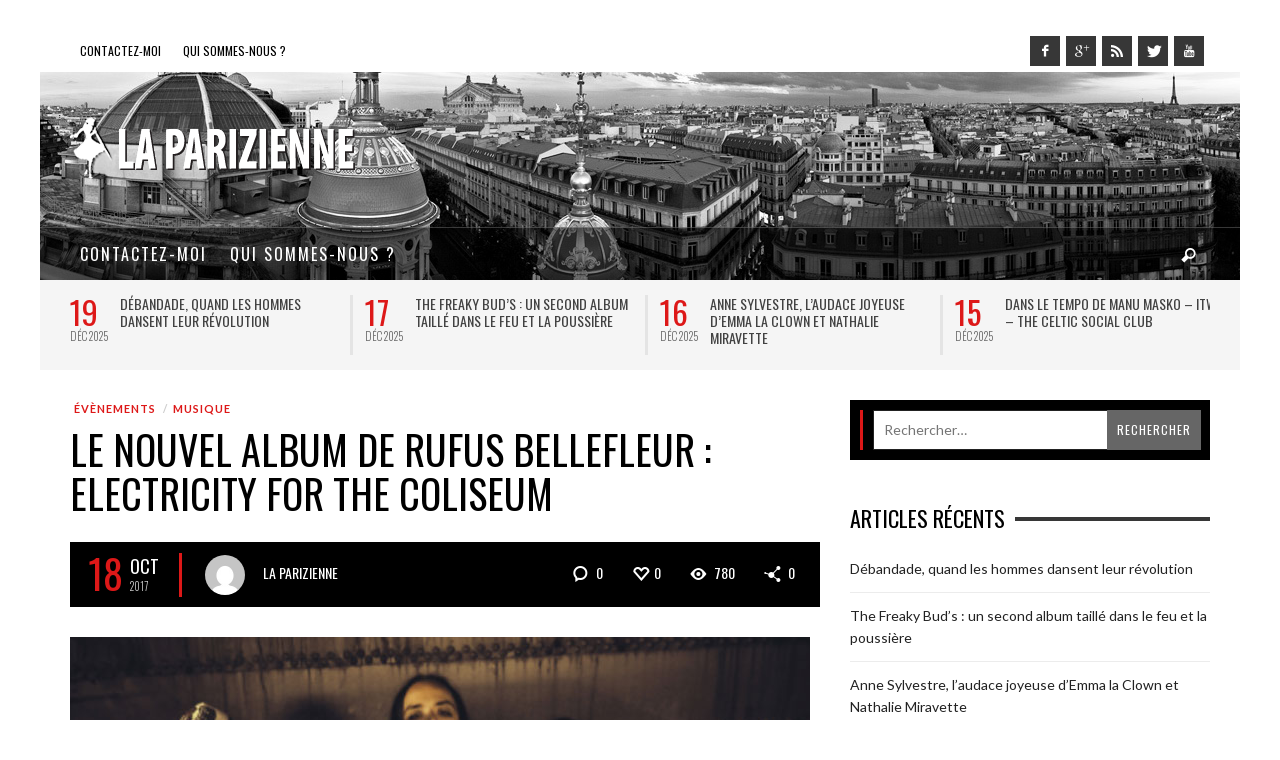

--- FILE ---
content_type: text/html; charset=UTF-8
request_url: https://la-parizienne.com/le-nouvel-album-de-rufus-bellefleur-electricity-for-the-coliseum.html
body_size: 24776
content:
<!DOCTYPE html>
<!--[if lt IE 9]>         <html class="no-js lt-ie9 lt-ie10" itemscope="itemscope" itemtype="http://schema.org/Article" lang="fr-FR"> <![endif]-->
<!--[if IE 9]>         <html class="no-js lt-ie10" itemscope="itemscope" itemtype="http://schema.org/Article" lang="fr-FR"> <![endif]-->
<!--[if gt IE 9]><!--> <html class="no-js" itemscope="itemscope" itemtype="http://schema.org/Article" lang="fr-FR"> <!--<![endif]-->
	<head>
		<title itemprop="name">Le nouvel album de Rufus Bellefleur : Electricity for the Coliseum - La Parizienne</title>
		
		<script type="text/javascript">
/* <![CDATA[ */
(()=>{var e={};e.g=function(){if("object"==typeof globalThis)return globalThis;try{return this||new Function("return this")()}catch(e){if("object"==typeof window)return window}}(),function({ampUrl:n,isCustomizePreview:t,isAmpDevMode:r,noampQueryVarName:o,noampQueryVarValue:s,disabledStorageKey:i,mobileUserAgents:a,regexRegex:c}){if("undefined"==typeof sessionStorage)return;const d=new RegExp(c);if(!a.some((e=>{const n=e.match(d);return!(!n||!new RegExp(n[1],n[2]).test(navigator.userAgent))||navigator.userAgent.includes(e)})))return;e.g.addEventListener("DOMContentLoaded",(()=>{const e=document.getElementById("amp-mobile-version-switcher");if(!e)return;e.hidden=!1;const n=e.querySelector("a[href]");n&&n.addEventListener("click",(()=>{sessionStorage.removeItem(i)}))}));const g=r&&["paired-browsing-non-amp","paired-browsing-amp"].includes(window.name);if(sessionStorage.getItem(i)||t||g)return;const u=new URL(location.href),m=new URL(n);m.hash=u.hash,u.searchParams.has(o)&&s===u.searchParams.get(o)?sessionStorage.setItem(i,"1"):m.href!==u.href&&(window.stop(),location.replace(m.href))}({"ampUrl":"https:\/\/la-parizienne.com\/le-nouvel-album-de-rufus-bellefleur-electricity-for-the-coliseum.html?amp=1","noampQueryVarName":"noamp","noampQueryVarValue":"mobile","disabledStorageKey":"amp_mobile_redirect_disabled","mobileUserAgents":["Mobile","Android","Silk\/","Kindle","BlackBerry","Opera Mini","Opera Mobi"],"regexRegex":"^\\\/((?:.|\\n)+)\\\/([i]*)$","isCustomizePreview":false,"isAmpDevMode":false})})();
/* ]]> */
</script>
                        <script>
                            /* You can add more configuration options to webfontloader by previously defining the WebFontConfig with your options */
                            if ( typeof WebFontConfig === "undefined" ) {
                                WebFontConfig = new Object();
                            }
                            WebFontConfig['google'] = {families: ['Oswald:300,400,700', 'Lato:100,300,400,700,900,100italic,300italic,400italic,700italic,900italic']};

                            (function() {
                                var wf = document.createElement( 'script' );
                                wf.src = 'https://ajax.googleapis.com/ajax/libs/webfont/1.5.3/webfont.js';
                                wf.type = 'text/javascript';
                                wf.async = 'true';
                                var s = document.getElementsByTagName( 'script' )[0];
                                s.parentNode.insertBefore( wf, s );
                            })();
                        </script>
                    <meta name='robots' content='index, follow, max-image-preview:large, max-snippet:-1, max-video-preview:-1' />

	<!-- This site is optimized with the Yoast SEO plugin v26.6 - https://yoast.com/wordpress/plugins/seo/ -->
	<link rel="canonical" href="https://la-parizienne.com/le-nouvel-album-de-rufus-bellefleur-electricity-for-the-coliseum.html" />
	<meta property="og:locale" content="fr_FR" />
	<meta property="og:type" content="article" />
	<meta property="og:title" content="Le nouvel album de Rufus Bellefleur : Electricity for the Coliseum - La Parizienne" />
	<meta property="og:description" content="Gagnez un CD en répondant à cette question..." />
	<meta property="og:url" content="https://la-parizienne.com/le-nouvel-album-de-rufus-bellefleur-electricity-for-the-coliseum.html" />
	<meta property="og:site_name" content="La Parizienne" />
	<meta property="article:author" content="Facebook.com/Bloglaparizienne" />
	<meta property="article:published_time" content="2017-10-18T06:39:38+00:00" />
	<meta property="article:modified_time" content="2017-10-20T14:17:15+00:00" />
	<meta property="og:image" content="https://la-parizienne.com/wp-content/uploads/2017/10/Rufus-bellefleur-2017-la-parizienne.jpg" />
	<meta property="og:image:width" content="740" />
	<meta property="og:image:height" content="484" />
	<meta property="og:image:type" content="image/jpeg" />
	<meta name="author" content="La PariZienne" />
	<meta name="twitter:label1" content="Écrit par" />
	<meta name="twitter:data1" content="La PariZienne" />
	<meta name="twitter:label2" content="Durée de lecture estimée" />
	<meta name="twitter:data2" content="3 minutes" />
	<script type="application/ld+json" class="yoast-schema-graph">{"@context":"https://schema.org","@graph":[{"@type":"WebPage","@id":"https://la-parizienne.com/le-nouvel-album-de-rufus-bellefleur-electricity-for-the-coliseum.html","url":"https://la-parizienne.com/le-nouvel-album-de-rufus-bellefleur-electricity-for-the-coliseum.html","name":"Le nouvel album de Rufus Bellefleur : Electricity for the Coliseum - La Parizienne","isPartOf":{"@id":"https://la-parizienne.com/#website"},"primaryImageOfPage":{"@id":"https://la-parizienne.com/le-nouvel-album-de-rufus-bellefleur-electricity-for-the-coliseum.html#primaryimage"},"image":{"@id":"https://la-parizienne.com/le-nouvel-album-de-rufus-bellefleur-electricity-for-the-coliseum.html#primaryimage"},"thumbnailUrl":"https://la-parizienne.com/wp-content/uploads/2017/10/Rufus-bellefleur-2017-la-parizienne.jpg","datePublished":"2017-10-18T06:39:38+00:00","dateModified":"2017-10-20T14:17:15+00:00","author":{"@id":"https://la-parizienne.com/#/schema/person/716104504dea6e44029a6931990a81a4"},"breadcrumb":{"@id":"https://la-parizienne.com/le-nouvel-album-de-rufus-bellefleur-electricity-for-the-coliseum.html#breadcrumb"},"inLanguage":"fr-FR","potentialAction":[{"@type":"ReadAction","target":["https://la-parizienne.com/le-nouvel-album-de-rufus-bellefleur-electricity-for-the-coliseum.html"]}]},{"@type":"ImageObject","inLanguage":"fr-FR","@id":"https://la-parizienne.com/le-nouvel-album-de-rufus-bellefleur-electricity-for-the-coliseum.html#primaryimage","url":"https://la-parizienne.com/wp-content/uploads/2017/10/Rufus-bellefleur-2017-la-parizienne.jpg","contentUrl":"https://la-parizienne.com/wp-content/uploads/2017/10/Rufus-bellefleur-2017-la-parizienne.jpg","width":740,"height":484},{"@type":"BreadcrumbList","@id":"https://la-parizienne.com/le-nouvel-album-de-rufus-bellefleur-electricity-for-the-coliseum.html#breadcrumb","itemListElement":[{"@type":"ListItem","position":1,"name":"Accueil","item":"https://la-parizienne.com/"},{"@type":"ListItem","position":2,"name":"Le nouvel album de Rufus Bellefleur : Electricity for the Coliseum"}]},{"@type":"WebSite","@id":"https://la-parizienne.com/#website","url":"https://la-parizienne.com/","name":"La Parizienne","description":"Musique, Cinéma, Littérature...","potentialAction":[{"@type":"SearchAction","target":{"@type":"EntryPoint","urlTemplate":"https://la-parizienne.com/?s={search_term_string}"},"query-input":{"@type":"PropertyValueSpecification","valueRequired":true,"valueName":"search_term_string"}}],"inLanguage":"fr-FR"},{"@type":"Person","@id":"https://la-parizienne.com/#/schema/person/716104504dea6e44029a6931990a81a4","name":"La PariZienne","image":{"@type":"ImageObject","inLanguage":"fr-FR","@id":"https://la-parizienne.com/#/schema/person/image/","url":"https://secure.gravatar.com/avatar/1a092dc0ed8bf905aba35f06c2a66c1406227c78775979b7b56f173832f0cfb2?s=96&d=mm&r=g","contentUrl":"https://secure.gravatar.com/avatar/1a092dc0ed8bf905aba35f06c2a66c1406227c78775979b7b56f173832f0cfb2?s=96&d=mm&r=g","caption":"La PariZienne"},"sameAs":["Facebook.com/Bloglaparizienne","fr.linkedin.com/pub/planche-dominique/20/298/298/"],"url":"https://la-parizienne.com/author/dominique"}]}</script>
	<!-- / Yoast SEO plugin. -->


<link rel="alternate" type="application/rss+xml" title="La Parizienne &raquo; Flux" href="https://la-parizienne.com/feed" />
<link rel="alternate" type="application/rss+xml" title="La Parizienne &raquo; Flux des commentaires" href="https://la-parizienne.com/comments/feed" />
<link rel="alternate" type="application/rss+xml" title="La Parizienne &raquo; Le nouvel album de Rufus Bellefleur : Electricity for the Coliseum Flux des commentaires" href="https://la-parizienne.com/le-nouvel-album-de-rufus-bellefleur-electricity-for-the-coliseum.html/feed" />
<link rel="alternate" title="oEmbed (JSON)" type="application/json+oembed" href="https://la-parizienne.com/wp-json/oembed/1.0/embed?url=https%3A%2F%2Fla-parizienne.com%2Fle-nouvel-album-de-rufus-bellefleur-electricity-for-the-coliseum.html" />
<link rel="alternate" title="oEmbed (XML)" type="text/xml+oembed" href="https://la-parizienne.com/wp-json/oembed/1.0/embed?url=https%3A%2F%2Fla-parizienne.com%2Fle-nouvel-album-de-rufus-bellefleur-electricity-for-the-coliseum.html&#038;format=xml" />
<style id='wp-img-auto-sizes-contain-inline-css' type='text/css'>
img:is([sizes=auto i],[sizes^="auto," i]){contain-intrinsic-size:3000px 1500px}
/*# sourceURL=wp-img-auto-sizes-contain-inline-css */
</style>
<link rel='stylesheet' id='wpra-lightbox-css' href='https://la-parizienne.com/wp-content/plugins/wp-rss-aggregator/core/css/jquery-colorbox.css?ver=1.4.33' type='text/css' media='all' />
<style id='wp-emoji-styles-inline-css' type='text/css'>

	img.wp-smiley, img.emoji {
		display: inline !important;
		border: none !important;
		box-shadow: none !important;
		height: 1em !important;
		width: 1em !important;
		margin: 0 0.07em !important;
		vertical-align: -0.1em !important;
		background: none !important;
		padding: 0 !important;
	}
/*# sourceURL=wp-emoji-styles-inline-css */
</style>
<style id='wp-block-library-inline-css' type='text/css'>
:root{--wp-block-synced-color:#7a00df;--wp-block-synced-color--rgb:122,0,223;--wp-bound-block-color:var(--wp-block-synced-color);--wp-editor-canvas-background:#ddd;--wp-admin-theme-color:#007cba;--wp-admin-theme-color--rgb:0,124,186;--wp-admin-theme-color-darker-10:#006ba1;--wp-admin-theme-color-darker-10--rgb:0,107,160.5;--wp-admin-theme-color-darker-20:#005a87;--wp-admin-theme-color-darker-20--rgb:0,90,135;--wp-admin-border-width-focus:2px}@media (min-resolution:192dpi){:root{--wp-admin-border-width-focus:1.5px}}.wp-element-button{cursor:pointer}:root .has-very-light-gray-background-color{background-color:#eee}:root .has-very-dark-gray-background-color{background-color:#313131}:root .has-very-light-gray-color{color:#eee}:root .has-very-dark-gray-color{color:#313131}:root .has-vivid-green-cyan-to-vivid-cyan-blue-gradient-background{background:linear-gradient(135deg,#00d084,#0693e3)}:root .has-purple-crush-gradient-background{background:linear-gradient(135deg,#34e2e4,#4721fb 50%,#ab1dfe)}:root .has-hazy-dawn-gradient-background{background:linear-gradient(135deg,#faaca8,#dad0ec)}:root .has-subdued-olive-gradient-background{background:linear-gradient(135deg,#fafae1,#67a671)}:root .has-atomic-cream-gradient-background{background:linear-gradient(135deg,#fdd79a,#004a59)}:root .has-nightshade-gradient-background{background:linear-gradient(135deg,#330968,#31cdcf)}:root .has-midnight-gradient-background{background:linear-gradient(135deg,#020381,#2874fc)}:root{--wp--preset--font-size--normal:16px;--wp--preset--font-size--huge:42px}.has-regular-font-size{font-size:1em}.has-larger-font-size{font-size:2.625em}.has-normal-font-size{font-size:var(--wp--preset--font-size--normal)}.has-huge-font-size{font-size:var(--wp--preset--font-size--huge)}.has-text-align-center{text-align:center}.has-text-align-left{text-align:left}.has-text-align-right{text-align:right}.has-fit-text{white-space:nowrap!important}#end-resizable-editor-section{display:none}.aligncenter{clear:both}.items-justified-left{justify-content:flex-start}.items-justified-center{justify-content:center}.items-justified-right{justify-content:flex-end}.items-justified-space-between{justify-content:space-between}.screen-reader-text{border:0;clip-path:inset(50%);height:1px;margin:-1px;overflow:hidden;padding:0;position:absolute;width:1px;word-wrap:normal!important}.screen-reader-text:focus{background-color:#ddd;clip-path:none;color:#444;display:block;font-size:1em;height:auto;left:5px;line-height:normal;padding:15px 23px 14px;text-decoration:none;top:5px;width:auto;z-index:100000}html :where(.has-border-color){border-style:solid}html :where([style*=border-top-color]){border-top-style:solid}html :where([style*=border-right-color]){border-right-style:solid}html :where([style*=border-bottom-color]){border-bottom-style:solid}html :where([style*=border-left-color]){border-left-style:solid}html :where([style*=border-width]){border-style:solid}html :where([style*=border-top-width]){border-top-style:solid}html :where([style*=border-right-width]){border-right-style:solid}html :where([style*=border-bottom-width]){border-bottom-style:solid}html :where([style*=border-left-width]){border-left-style:solid}html :where(img[class*=wp-image-]){height:auto;max-width:100%}:where(figure){margin:0 0 1em}html :where(.is-position-sticky){--wp-admin--admin-bar--position-offset:var(--wp-admin--admin-bar--height,0px)}@media screen and (max-width:600px){html :where(.is-position-sticky){--wp-admin--admin-bar--position-offset:0px}}

/*# sourceURL=wp-block-library-inline-css */
</style><style id='global-styles-inline-css' type='text/css'>
:root{--wp--preset--aspect-ratio--square: 1;--wp--preset--aspect-ratio--4-3: 4/3;--wp--preset--aspect-ratio--3-4: 3/4;--wp--preset--aspect-ratio--3-2: 3/2;--wp--preset--aspect-ratio--2-3: 2/3;--wp--preset--aspect-ratio--16-9: 16/9;--wp--preset--aspect-ratio--9-16: 9/16;--wp--preset--color--black: #000000;--wp--preset--color--cyan-bluish-gray: #abb8c3;--wp--preset--color--white: #ffffff;--wp--preset--color--pale-pink: #f78da7;--wp--preset--color--vivid-red: #cf2e2e;--wp--preset--color--luminous-vivid-orange: #ff6900;--wp--preset--color--luminous-vivid-amber: #fcb900;--wp--preset--color--light-green-cyan: #7bdcb5;--wp--preset--color--vivid-green-cyan: #00d084;--wp--preset--color--pale-cyan-blue: #8ed1fc;--wp--preset--color--vivid-cyan-blue: #0693e3;--wp--preset--color--vivid-purple: #9b51e0;--wp--preset--gradient--vivid-cyan-blue-to-vivid-purple: linear-gradient(135deg,rgb(6,147,227) 0%,rgb(155,81,224) 100%);--wp--preset--gradient--light-green-cyan-to-vivid-green-cyan: linear-gradient(135deg,rgb(122,220,180) 0%,rgb(0,208,130) 100%);--wp--preset--gradient--luminous-vivid-amber-to-luminous-vivid-orange: linear-gradient(135deg,rgb(252,185,0) 0%,rgb(255,105,0) 100%);--wp--preset--gradient--luminous-vivid-orange-to-vivid-red: linear-gradient(135deg,rgb(255,105,0) 0%,rgb(207,46,46) 100%);--wp--preset--gradient--very-light-gray-to-cyan-bluish-gray: linear-gradient(135deg,rgb(238,238,238) 0%,rgb(169,184,195) 100%);--wp--preset--gradient--cool-to-warm-spectrum: linear-gradient(135deg,rgb(74,234,220) 0%,rgb(151,120,209) 20%,rgb(207,42,186) 40%,rgb(238,44,130) 60%,rgb(251,105,98) 80%,rgb(254,248,76) 100%);--wp--preset--gradient--blush-light-purple: linear-gradient(135deg,rgb(255,206,236) 0%,rgb(152,150,240) 100%);--wp--preset--gradient--blush-bordeaux: linear-gradient(135deg,rgb(254,205,165) 0%,rgb(254,45,45) 50%,rgb(107,0,62) 100%);--wp--preset--gradient--luminous-dusk: linear-gradient(135deg,rgb(255,203,112) 0%,rgb(199,81,192) 50%,rgb(65,88,208) 100%);--wp--preset--gradient--pale-ocean: linear-gradient(135deg,rgb(255,245,203) 0%,rgb(182,227,212) 50%,rgb(51,167,181) 100%);--wp--preset--gradient--electric-grass: linear-gradient(135deg,rgb(202,248,128) 0%,rgb(113,206,126) 100%);--wp--preset--gradient--midnight: linear-gradient(135deg,rgb(2,3,129) 0%,rgb(40,116,252) 100%);--wp--preset--font-size--small: 13px;--wp--preset--font-size--medium: 20px;--wp--preset--font-size--large: 36px;--wp--preset--font-size--x-large: 42px;--wp--preset--spacing--20: 0.44rem;--wp--preset--spacing--30: 0.67rem;--wp--preset--spacing--40: 1rem;--wp--preset--spacing--50: 1.5rem;--wp--preset--spacing--60: 2.25rem;--wp--preset--spacing--70: 3.38rem;--wp--preset--spacing--80: 5.06rem;--wp--preset--shadow--natural: 6px 6px 9px rgba(0, 0, 0, 0.2);--wp--preset--shadow--deep: 12px 12px 50px rgba(0, 0, 0, 0.4);--wp--preset--shadow--sharp: 6px 6px 0px rgba(0, 0, 0, 0.2);--wp--preset--shadow--outlined: 6px 6px 0px -3px rgb(255, 255, 255), 6px 6px rgb(0, 0, 0);--wp--preset--shadow--crisp: 6px 6px 0px rgb(0, 0, 0);}:where(.is-layout-flex){gap: 0.5em;}:where(.is-layout-grid){gap: 0.5em;}body .is-layout-flex{display: flex;}.is-layout-flex{flex-wrap: wrap;align-items: center;}.is-layout-flex > :is(*, div){margin: 0;}body .is-layout-grid{display: grid;}.is-layout-grid > :is(*, div){margin: 0;}:where(.wp-block-columns.is-layout-flex){gap: 2em;}:where(.wp-block-columns.is-layout-grid){gap: 2em;}:where(.wp-block-post-template.is-layout-flex){gap: 1.25em;}:where(.wp-block-post-template.is-layout-grid){gap: 1.25em;}.has-black-color{color: var(--wp--preset--color--black) !important;}.has-cyan-bluish-gray-color{color: var(--wp--preset--color--cyan-bluish-gray) !important;}.has-white-color{color: var(--wp--preset--color--white) !important;}.has-pale-pink-color{color: var(--wp--preset--color--pale-pink) !important;}.has-vivid-red-color{color: var(--wp--preset--color--vivid-red) !important;}.has-luminous-vivid-orange-color{color: var(--wp--preset--color--luminous-vivid-orange) !important;}.has-luminous-vivid-amber-color{color: var(--wp--preset--color--luminous-vivid-amber) !important;}.has-light-green-cyan-color{color: var(--wp--preset--color--light-green-cyan) !important;}.has-vivid-green-cyan-color{color: var(--wp--preset--color--vivid-green-cyan) !important;}.has-pale-cyan-blue-color{color: var(--wp--preset--color--pale-cyan-blue) !important;}.has-vivid-cyan-blue-color{color: var(--wp--preset--color--vivid-cyan-blue) !important;}.has-vivid-purple-color{color: var(--wp--preset--color--vivid-purple) !important;}.has-black-background-color{background-color: var(--wp--preset--color--black) !important;}.has-cyan-bluish-gray-background-color{background-color: var(--wp--preset--color--cyan-bluish-gray) !important;}.has-white-background-color{background-color: var(--wp--preset--color--white) !important;}.has-pale-pink-background-color{background-color: var(--wp--preset--color--pale-pink) !important;}.has-vivid-red-background-color{background-color: var(--wp--preset--color--vivid-red) !important;}.has-luminous-vivid-orange-background-color{background-color: var(--wp--preset--color--luminous-vivid-orange) !important;}.has-luminous-vivid-amber-background-color{background-color: var(--wp--preset--color--luminous-vivid-amber) !important;}.has-light-green-cyan-background-color{background-color: var(--wp--preset--color--light-green-cyan) !important;}.has-vivid-green-cyan-background-color{background-color: var(--wp--preset--color--vivid-green-cyan) !important;}.has-pale-cyan-blue-background-color{background-color: var(--wp--preset--color--pale-cyan-blue) !important;}.has-vivid-cyan-blue-background-color{background-color: var(--wp--preset--color--vivid-cyan-blue) !important;}.has-vivid-purple-background-color{background-color: var(--wp--preset--color--vivid-purple) !important;}.has-black-border-color{border-color: var(--wp--preset--color--black) !important;}.has-cyan-bluish-gray-border-color{border-color: var(--wp--preset--color--cyan-bluish-gray) !important;}.has-white-border-color{border-color: var(--wp--preset--color--white) !important;}.has-pale-pink-border-color{border-color: var(--wp--preset--color--pale-pink) !important;}.has-vivid-red-border-color{border-color: var(--wp--preset--color--vivid-red) !important;}.has-luminous-vivid-orange-border-color{border-color: var(--wp--preset--color--luminous-vivid-orange) !important;}.has-luminous-vivid-amber-border-color{border-color: var(--wp--preset--color--luminous-vivid-amber) !important;}.has-light-green-cyan-border-color{border-color: var(--wp--preset--color--light-green-cyan) !important;}.has-vivid-green-cyan-border-color{border-color: var(--wp--preset--color--vivid-green-cyan) !important;}.has-pale-cyan-blue-border-color{border-color: var(--wp--preset--color--pale-cyan-blue) !important;}.has-vivid-cyan-blue-border-color{border-color: var(--wp--preset--color--vivid-cyan-blue) !important;}.has-vivid-purple-border-color{border-color: var(--wp--preset--color--vivid-purple) !important;}.has-vivid-cyan-blue-to-vivid-purple-gradient-background{background: var(--wp--preset--gradient--vivid-cyan-blue-to-vivid-purple) !important;}.has-light-green-cyan-to-vivid-green-cyan-gradient-background{background: var(--wp--preset--gradient--light-green-cyan-to-vivid-green-cyan) !important;}.has-luminous-vivid-amber-to-luminous-vivid-orange-gradient-background{background: var(--wp--preset--gradient--luminous-vivid-amber-to-luminous-vivid-orange) !important;}.has-luminous-vivid-orange-to-vivid-red-gradient-background{background: var(--wp--preset--gradient--luminous-vivid-orange-to-vivid-red) !important;}.has-very-light-gray-to-cyan-bluish-gray-gradient-background{background: var(--wp--preset--gradient--very-light-gray-to-cyan-bluish-gray) !important;}.has-cool-to-warm-spectrum-gradient-background{background: var(--wp--preset--gradient--cool-to-warm-spectrum) !important;}.has-blush-light-purple-gradient-background{background: var(--wp--preset--gradient--blush-light-purple) !important;}.has-blush-bordeaux-gradient-background{background: var(--wp--preset--gradient--blush-bordeaux) !important;}.has-luminous-dusk-gradient-background{background: var(--wp--preset--gradient--luminous-dusk) !important;}.has-pale-ocean-gradient-background{background: var(--wp--preset--gradient--pale-ocean) !important;}.has-electric-grass-gradient-background{background: var(--wp--preset--gradient--electric-grass) !important;}.has-midnight-gradient-background{background: var(--wp--preset--gradient--midnight) !important;}.has-small-font-size{font-size: var(--wp--preset--font-size--small) !important;}.has-medium-font-size{font-size: var(--wp--preset--font-size--medium) !important;}.has-large-font-size{font-size: var(--wp--preset--font-size--large) !important;}.has-x-large-font-size{font-size: var(--wp--preset--font-size--x-large) !important;}
/*# sourceURL=global-styles-inline-css */
</style>

<style id='classic-theme-styles-inline-css' type='text/css'>
/*! This file is auto-generated */
.wp-block-button__link{color:#fff;background-color:#32373c;border-radius:9999px;box-shadow:none;text-decoration:none;padding:calc(.667em + 2px) calc(1.333em + 2px);font-size:1.125em}.wp-block-file__button{background:#32373c;color:#fff;text-decoration:none}
/*# sourceURL=/wp-includes/css/classic-themes.min.css */
</style>
<link rel='stylesheet' id='contact-form-7-css' href='https://la-parizienne.com/wp-content/plugins/contact-form-7/includes/css/styles.css?ver=6.1.4' type='text/css' media='all' />
<link rel='stylesheet' id='twttr_stylesheet-css' href='https://la-parizienne.com/wp-content/plugins/twitter-plugin/css/style.css?ver=2.66' type='text/css' media='all' />
<link rel='stylesheet' id='vwcss-mmenu-css' href='https://la-parizienne.com/wp-content/themes/blackmag/js/jquery-mmenu/css/jquery.mmenu.custom.css?ver=1.6.4' type='text/css' media='all' />
<link rel='stylesheet' id='vwcss-icon-iconic-css' href='https://la-parizienne.com/wp-content/themes/blackmag/components/font-icons/iconic/css/iconic.css?ver=1.6.4' type='text/css' media='all' />
<link rel='stylesheet' id='vwcss-icon-social-css' href='https://la-parizienne.com/wp-content/themes/blackmag/components/font-icons/social-icons/css/zocial.css?ver=1.6.4' type='text/css' media='all' />
<link rel='stylesheet' id='vwcss-animate-css' href='https://la-parizienne.com/wp-content/themes/blackmag/css/animate.css?ver=1.6.4' type='text/css' media='all' />
<link rel='stylesheet' id='vwcss-bootstrap-css' href='https://la-parizienne.com/wp-content/themes/blackmag/css/bootstrap.css?ver=1.6.4' type='text/css' media='all' />
<link rel='stylesheet' id='vwcss-flexslider-css' href='https://la-parizienne.com/wp-content/themes/blackmag/js/flex-slider/flexslider-custom.css?ver=1.6.4' type='text/css' media='all' />
<link rel='stylesheet' id='vwcss-theme-root-css' href='https://la-parizienne.com/wp-content/themes/blackmag/style.css?ver=1.6.4' type='text/css' media='all' />
<link rel='stylesheet' id='vwcss-theme-css' href='https://la-parizienne.com/wp-content/themes/LaParizienne/style.css?ver=1.6.4' type='text/css' media='all' />
<script type="text/javascript" src="https://la-parizienne.com/wp-includes/js/jquery/jquery.min.js?ver=3.7.1" id="jquery-core-js"></script>
<script type="text/javascript" src="https://la-parizienne.com/wp-includes/js/jquery/jquery-migrate.min.js?ver=3.4.1" id="jquery-migrate-js"></script>
<script type="text/javascript" id="vwjs-post-views-js-extra">
/* <![CDATA[ */
var vw_post_views = {"ajaxurl":"https://la-parizienne.com/wp-admin/admin-ajax.php","post_id":"22509"};
//# sourceURL=vwjs-post-views-js-extra
/* ]]> */
</script>
<script type="text/javascript" src="https://la-parizienne.com/wp-content/themes/blackmag/inc/post-views/post-views-ajax.js?ver=6.9" id="vwjs-post-views-js"></script>
<link rel="https://api.w.org/" href="https://la-parizienne.com/wp-json/" /><link rel="alternate" title="JSON" type="application/json" href="https://la-parizienne.com/wp-json/wp/v2/posts/22509" /><link rel="EditURI" type="application/rsd+xml" title="RSD" href="https://la-parizienne.com/xmlrpc.php?rsd" />
<meta name="generator" content="WordPress 6.9" />
<link rel='shortlink' href='https://la-parizienne.com/?p=22509' />
<link rel="alternate" type="text/html" media="only screen and (max-width: 640px)" href="https://la-parizienne.com/le-nouvel-album-de-rufus-bellefleur-electricity-for-the-coliseum.html?amp=1"><!-- Analytics by WP Statistics - https://wp-statistics.com -->
<link rel="profile" href="http://gmpg.org/xfn/11">

<link rel="pingback" href="https://la-parizienne.com/xmlrpc.php">

<meta name="description" content="Musique, Cinéma, Littérature&#8230;">

<meta charset="UTF-8">

<link href="//www.google-analytics.com" rel="dns-prefetch">

<meta http-equiv="X-UA-Compatible" content="IE=edge,chrome=1">

<meta name="viewport" content="width=device-width,initial-scale=1.0,user-scalable=yes">

<link rel="shortcut icon" href="https://la-parizienne.com/wp-content/uploads/2014/10/Apple-iPhone-Retina-Icon-114x114.png">		
<link rel="apple-touch-icon" href="https://la-parizienne.com/wp-content/uploads/2014/10/Apple-iPhone-Icon-57x57.png">
<link rel="apple-touch-icon" sizes="114x114" href="https://la-parizienne.com/wp-content/uploads/2014/10/Apple-iPhone-Retina-Icon-114x1142.png">
<link rel="apple-touch-icon" sizes="72x72" href="https://la-parizienne.com/wp-content/uploads/2014/10/Apple-iPad-Icon-72x72.png">
<link rel="apple-touch-icon" sizes="144x144" href="https://la-parizienne.com/wp-content/uploads/2014/10/Apple-iPad-Retina-Icon-144x144.png">
<!-- HTML5 shim and Respond.js IE8 support of HTML5 elements and media queries -->
<!--[if lt IE 9]>
	<script src="//cdnjs.cloudflare.com/ajax/libs/html5shiv/3.7/html5shiv.min.js"></script>
	<script src="//cdnjs.cloudflare.com/ajax/libs/respond.js/1.4.2/respond.min.js"></script>
<![endif]-->		<!-- Facebook integration -->

		<meta property="og:site_name" content="La Parizienne">

					<meta property="og:title" content="Le nouvel album de Rufus Bellefleur : Electricity for the Coliseum">
			<meta property="og:description" content="Gagnez un CD en répondant à cette question...">
			<meta property="og:url" content="https://la-parizienne.com/le-nouvel-album-de-rufus-bellefleur-electricity-for-the-coliseum.html"/>
						<meta property="og:image" content="https://la-parizienne.com/wp-content/uploads/2017/10/Rufus-bellefleur-2017-la-parizienne.jpg" />
						
		
		<!-- /Facebook integration -->
		<style type="text/css">.recentcomments a{display:inline !important;padding:0 !important;margin:0 !important;}</style><link rel="amphtml" href="https://la-parizienne.com/le-nouvel-album-de-rufus-bellefleur-electricity-for-the-coliseum.html?amp=1"><style>#amp-mobile-version-switcher{left:0;position:absolute;width:100%;z-index:100}#amp-mobile-version-switcher>a{background-color:#444;border:0;color:#eaeaea;display:block;font-family:-apple-system,BlinkMacSystemFont,Segoe UI,Roboto,Oxygen-Sans,Ubuntu,Cantarell,Helvetica Neue,sans-serif;font-size:16px;font-weight:600;padding:15px 0;text-align:center;-webkit-text-decoration:none;text-decoration:none}#amp-mobile-version-switcher>a:active,#amp-mobile-version-switcher>a:focus,#amp-mobile-version-switcher>a:hover{-webkit-text-decoration:underline;text-decoration:underline}</style>		<style id="vw-custom-font" type="text/css">
						
					</style>
			<style type="text/css">
		a, a:hover,
		.vw-page-title-box .vw-label,
		.vw-post-categories a,
		.vw-page-subtitle,
		.vw-review-summary-bar .vw-review-score,
		.vw-review-total-score,
		.vw-breaking-news-date,
		.vw-date-box-date,
		.vw-post-style-classic .vw-post-box-title a:hover,
		.vw-post-likes-count.vw-post-liked .vw-icon,
		.vw-menu-location-bottom .main-menu-link:hover,
		.vw-accordion-header.ui-accordion-header-active span,
		.vw-accordion .ui-state-hover span,
		.vw-404-text,
		em, .entry-title em, .widget-title em, .vw-related-posts-title em, .vw-post-comments-title em, .vw-page-title em, .vw-post-box-layout-title em, .vwspc-section-title em {
			color: #dd1818;
		}

		.vw-site-social-profile-icon:hover,
		/*.vw-post-categories a,*/
		.vw-breaking-news-label,
		.vw-post-navigation-previous:hover,
		.vw-post-navigation-next:hover,
		.vw-author-socials a:hover,
		.vw-post-style-box:hover,
		.vw-review-summary-bar .vw-review-score-bar,
		.vw-review-total-score, .vw-review-item-score.vw-review-score-percentage,
		.vw-post-style-classic a.vw-post-box-read-more:hover,
		.vw-post-box:hover .vw-post-format-icon,
		.vw-gallery-direction-button:hover,
		.vw-post-meta-icons a:hover,
		.widget_tag_cloud .tagcloud a:hover,
		.vw-page-navigation-pagination .page-numbers:hover,
		.vw-page-navigation-pagination .page-numbers.current,
		#wp-calendar tbody td:hover,
		.widget_vw_widget_categories .vw-widget-category-title:hover .vw-widget-category-post-count,
		.vwspc-section-full-page-link:hover .vw-button,
		.vw-post-tabed-tab.ui-state-active,
		.vw-page-links > .vw-page-link, .vw-page-links .vw-page-link:hover,
		.vw-tag-links a:hover {
			background-color: #dd1818;
		}

		.vw-post-style-small-comment .vw-comment-meta,
		.vw-about-author-section .vw-author-name,
		.vw-post-meta-large .vw-date-box,
		#wp-calendar caption,
		.wp-caption p.wp-caption-text,
		.vw-widget-feedburner-text,
		.vw-login-title,
		.widget_search label,
		.widget_vw_widget_author .vw-widget-author-title,
		.vw-quote {
			border-color: #dd1818;
		}

		.vw-menu-location-top.sf-arrows .main-menu-link.sf-with-ul:after {
			border-top-color: #000000;
		}
		.vw-menu-location-top.sf-arrows .sub-menu-link.sf-with-ul:after {
			border-left-color: #000000;
		}

		.sf-arrows > li > .sf-with-ul:focus:after, .sf-arrows > li:hover > .sf-with-ul:after, .sf-arrows > .sfHover > .sf-with-ul:after {
			border-top-color: #dd1818 !important;
		}

		.vw-menu-location-top a.main-menu-link {
			color: #000000;
		}

		
		.vw-menu-location-top .main-menu-item:hover .main-menu-link {
			color: #888888;
		}

		/* Body font */
		.vw-header-font-family,
		.vw-copyright {
			font-family: Oswald;
		}

		.vw-breaking-news-link {
			font-family: Lato;
		}

		.vw-page-title-wrapper-top.vw-has-background .vw-page-title-wrapper-inner {
			padding-top: 150px;
		}

		.vw-sticky-wrapper.is-sticky .vw-menu-main-wrapper.vw-sticky {
			background-color: rgba(0,0,0,0.8);
		}

		.vw-menu-main-wrapper {
			border-color: rgba(255,255,255,0.21);
		}

		/* Custom Styles */
		                                    	</style>
	<style type="text/css" title="dynamic-css" class="options-output">h1, h2, h3, h4, h5, h6, .vw-header-font,blockquote, .vw-post-box.vw-post-format-link a,.vw-social-counter-count,.vw-menu-location-top .menu-link,.vw-menu-location-bottom .main-menu-link,.vw-page-navigation-pagination .page-numbers,#wp-calendar caption,input[type=button],input[type=submit],button,.vw-button,.vw-accordion-header-text,.vw-tab-title{font-family:Oswald;text-transform:uppercase;font-weight:normal;font-style:400;color:#000;opacity: 1;visibility: visible;-webkit-transition: opacity 0.24s ease-in-out;-moz-transition: opacity 0.24s ease-in-out;transition: opacity 0.24s ease-in-out;}.wf-loading h1, h2, h3, h4, h5, h6, .vw-header-font,.wf-loading blockquote, .vw-post-box.vw-post-format-link a,.wf-loading .vw-social-counter-count,.wf-loading .vw-menu-location-top .menu-link,.wf-loading .vw-menu-location-bottom .main-menu-link,.wf-loading .vw-page-navigation-pagination .page-numbers,.wf-loading #wp-calendar caption,.wf-loading input[type=button],.wf-loading input[type=submit],.wf-loading button,.wf-loading .vw-button,.wf-loading .vw-accordion-header-text,.wf-loading .vw-tab-title,{opacity: 0;}.ie.wf-loading h1, h2, h3, h4, h5, h6, .vw-header-font,.ie.wf-loading blockquote, .vw-post-box.vw-post-format-link a,.ie.wf-loading .vw-social-counter-count,.ie.wf-loading .vw-menu-location-top .menu-link,.ie.wf-loading .vw-menu-location-bottom .main-menu-link,.ie.wf-loading .vw-page-navigation-pagination .page-numbers,.ie.wf-loading #wp-calendar caption,.ie.wf-loading input[type=button],.ie.wf-loading input[type=submit],.ie.wf-loading button,.ie.wf-loading .vw-button,.ie.wf-loading .vw-accordion-header-text,.ie.wf-loading .vw-tab-title,{visibility: hidden;}.vw-menu-location-main .main-menu-link{font-family:Oswald;letter-spacing:2px;font-weight:normal;font-style:400;color:#fff;font-size:16px;opacity: 1;visibility: visible;-webkit-transition: opacity 0.24s ease-in-out;-moz-transition: opacity 0.24s ease-in-out;transition: opacity 0.24s ease-in-out;}.wf-loading .vw-menu-location-main .main-menu-link,{opacity: 0;}.ie.wf-loading .vw-menu-location-main .main-menu-link,{visibility: hidden;}body,cite{font-family:Lato;font-weight:normal;font-style:400;color:#222222;font-size:14px;opacity: 1;visibility: visible;-webkit-transition: opacity 0.24s ease-in-out;-moz-transition: opacity 0.24s ease-in-out;transition: opacity 0.24s ease-in-out;}.wf-loading body,.wf-loading cite,{opacity: 0;}.ie.wf-loading body,.ie.wf-loading cite,{visibility: hidden;}.vw-logo-link{margin-top:0;margin-right:0;margin-bottom:0;margin-left:0;}.vw-menu-additional-logo img{margin-top:15px;margin-right:0;margin-bottom:0;margin-left:15px;}.vw-site-wrapper,.vw-page-navigation-pagination{background-color:#ffffff;}.vw-breaking-news-bar{background:#f5f5f5;}.vw-breaking-news-list .vw-breaking-news-link,.vw-breaking-news-list .vw-breaking-news-month{color:#424242;}.vw-top-bar{background:#ffffff;}.vw-menu-location-top .sub-menu,.vw-menu-location-top .main-menu-item:hover .main-menu-link{background:#ffffff;}.vw-menu-location-top .sub-menu-link{color:#111111;}.vw-menu-location-top .sub-menu-link:hover{color:#888888;}.vw-menu-location-top .sub-menu-link:hover{background:#f5f5f5;}.vw-menu-main-wrapper{background:rgba(0,0,0,0.5);}.vw-menu-location-main .main-menu-item{color:#ffffff;}.vw-menu-location-main .main-menu-item:hover{color:#111111;}.vw-menu-location-main .sub-menu,.vw-menu-location-main .main-menu-item:hover .main-menu-link{background:#ffffff;}.vw-menu-location-main .sub-menu-link{color:#111111;}.vw-menu-location-main .sub-menu-link:hover{color:#888888;}.vw-menu-location-main .sub-menu-link:hover{background:#f5f5f5;}.vw-footer-sidebars{background-color:#000000;}.vw-footer-sidebars h1,.vw-footer-sidebars h2,.vw-footer-sidebars h3,.vw-footer-sidebars h4,.vw-footer-sidebars h5,.vw-footer-sidebars h6,.vw-footer-sidebars .widget-title,.vw-footer-sidebars .vw-widget-category-title{color:#ffffff;}.vw-footer-sidebars{color:#b4b4b4;}.vw-bottom-bar{background:#000000;}.vw-bottom-bar,.vw-bottom-bar .menu-link{color:#b4b4b4;}</style>
	</head>
	<body id="site-top" class="wp-singular post-template-default single single-post postid-22509 single-format-standard wp-theme-blackmag wp-child-theme-LaParizienne vw-site-layout-boxed vw-post-layout-classic vw-js-enable-ajax-pagination">

		<div class="vw-site-wrapper">
		<div class="langues" style="width:6%;float:right;">
		<!--<a style="display: inline-block;" href="http://la-parizienne.com/en/"><img src="http://la-parizienne.com/wp-content/uploads/2014/11/gb.png"/></a>		
		<a style="display: inline-block;" href="http://la-parizienne.com/"><img src="http://la-parizienne.com/wp-content/uploads/2014/11/fr.png"/></a>-->
		</div>
<!--
<a style="width:54px;float:right;padding-right:36px;" href="http://la-parizienne.com/en/"><img src="http://la-parizienne.com/wp-content/uploads/2014/11/gb.png"/></a>
<a style="width:28px;float:right;padding-right:10px;" href="http://la-parizienne.com/"><img src="http://la-parizienne.com/wp-content/uploads/2014/11/fr.png"/></a>-->
			<div class="vw-top-bar">
	<div class="container">
		<div class="row">
			<div class="col-sm-12">
				<div class="vw-top-bar-left">
					<nav class="vw-menu-top-wrapper">
<ul id="menu-top" class="vw-menu vw-menu-location-top vw-menu-type-text clearfix"><li class="nav-menu-item-10749 main-menu-item  menu-item-even menu-item-depth-0 menu-item menu-item-type-post_type menu-item-object-page"><a href="https://la-parizienne.com/contact.html" class="menu-link main-menu-link"><span>Contactez-moi</span></a></li>
<li class="nav-menu-item-10748 main-menu-item  menu-item-even menu-item-depth-0 menu-item menu-item-type-post_type menu-item-object-page"><a href="https://la-parizienne.com/les-chroniqueuses.html" class="menu-link main-menu-link"><span>Qui sommes-nous ?</span></a></li>
</ul></nav>				</div>
				<div class="vw-top-bar-right">
					<span class="vw-site-social-profile"><a class="vw-site-social-profile-icon vw-site-social-facebook" href="https://www.facebook.com/Bloglaparizienne" title="Facebook"><i class="icon-social-facebook"></i></a><a class="vw-site-social-profile-icon vw-site-social-googleplus" href="https://plus.google.com/+LaParizienne/posts" title="Google+"><i class="icon-social-gplus"></i></a><a class="vw-site-social-profile-icon vw-site-social-rss" href="http://feeds.feedburner.com/la-parizienne/qOxs" title="RSS"><i class="icon-social-rss"></i></a><a class="vw-site-social-profile-icon vw-site-social-twitter" href="https://twitter.com/blogcroqueuse" title="Twitter"><i class="icon-social-twitter"></i></a><a class="vw-site-social-profile-icon vw-site-social-youtube" href="https://www.youtube.com/channel/UCmsqaGsFKaUoW5NPOVmoblA" title="Youtube"><i class="icon-social-youtube"></i></a></span>				</div>
			</div>
		</div>
	</div>
</div>
			<header class="vw-site-header vw-site-header-style-left-logo clearfix">
	<div class="container">
		<div class="row">
			<div class="col-sm-12">
				<div class="vw-site-header-inner">
					<div class="vw-logo-wrapper">
	
	<a class="vw-logo-link" href="https://la-parizienne.com">
				
		<!-- Site Logo -->
		
			<!-- Retina Site Logo -->
			
			<img class="vw-logo" src="https://la-parizienne.com/wp-content/uploads/2014/11/logo-la-parizienne3.png" width="292" height="65" alt="La Parizienne">

			</a>

</div>
					<div class="vw-mobile-nav-button-wrapper">
						<span class="vw-mobile-nav-button">
							<span class="vw-hamburger-icon"><span></span></span>
						</span>
					</div>
				
									</div>
			</div>
		</div>
	</div>

	<nav id="vw-menu-main" class="vw-menu-main-wrapper">
	<div class="container">
		<div class="row">
			<div class="col-sm-12">
				

	<div class=" vw-menu-main-inner">

		<ul id="menu-top-1" class="vw-menu vw-menu-location-main vw-menu-type-mega-post"><li class="nav-menu-item-10749 main-menu-item  menu-item-even menu-item-depth-0 menu-item menu-item-type-post_type menu-item-object-page vw-mega-menu-type-classic"><a  href="https://la-parizienne.com/contact.html" class="menu-link main-menu-link"><span>Contactez-moi</span></a></li>
<li class="nav-menu-item-10748 main-menu-item  menu-item-even menu-item-depth-0 menu-item menu-item-type-post_type menu-item-object-page vw-mega-menu-type-classic"><a  href="https://la-parizienne.com/les-chroniqueuses.html" class="menu-link main-menu-link"><span>Qui sommes-nous ?</span></a></li>
 <li class="vw-menu-additional-icons main-menu-item"><a class="vw-instant-search-buton menu-link main-menu-link"><i class="icon-iconic-search"></i></a></li></ul>			
	</div>
			</div>
		</div>
	</div>
</nav>	
	<nav class="vw-menu-mobile-wrapper">

	<ul id="menu-top-2" class="vw-menu-location-mobile"><li class="nav-menu-item-10749 main-menu-item  menu-item-even menu-item-depth-0 menu-item menu-item-type-post_type menu-item-object-page"><a href="https://la-parizienne.com/contact.html" class="menu-link main-menu-link"><span>Contactez-moi</span></a></li>
<li class="nav-menu-item-10748 main-menu-item  menu-item-even menu-item-depth-0 menu-item menu-item-type-post_type menu-item-object-page"><a href="https://la-parizienne.com/les-chroniqueuses.html" class="menu-link main-menu-link"><span>Qui sommes-nous ?</span></a></li>
</ul>
</nav></header>
			
<div class="vw-breaking-news-bar">
	<div class="container">
		<div class="row">
			<div class="col-sm-12">
				<div class="vw-breaking-news invisible">
					<ul class="vw-breaking-news-list">

						
						
							<li>
								<span class="vw-breaking-news-post-date vw-header-font">
									<span class="vw-breaking-news-date">19</span>
									<span class="vw-breaking-news-month">Déc 2025</span>
								</span>
								<a class="vw-breaking-news-link vw-header-font" href="https://la-parizienne.com/debandade-quand-les-hommes-dansent-leur-revolution.html" rel="bookmark">Débandade, quand les hommes dansent leur révolution</a>							</li>

						
							<li>
								<span class="vw-breaking-news-post-date vw-header-font">
									<span class="vw-breaking-news-date">17</span>
									<span class="vw-breaking-news-month">Déc 2025</span>
								</span>
								<a class="vw-breaking-news-link vw-header-font" href="https://la-parizienne.com/the-freaky-buds-un-second-album-taille-dans-le-feu-et-la-poussiere.html" rel="bookmark">The Freaky Bud&rsquo;s : un second album taillé dans le feu et la poussière</a>							</li>

						
							<li>
								<span class="vw-breaking-news-post-date vw-header-font">
									<span class="vw-breaking-news-date">16</span>
									<span class="vw-breaking-news-month">Déc 2025</span>
								</span>
								<a class="vw-breaking-news-link vw-header-font" href="https://la-parizienne.com/anne-sylvestre-laudace-joyeuse-demma-la-clown-et-nathalie-miravette.html" rel="bookmark">Anne Sylvestre, l’audace joyeuse d’Emma la Clown et Nathalie Miravette</a>							</li>

						
							<li>
								<span class="vw-breaking-news-post-date vw-header-font">
									<span class="vw-breaking-news-date">15</span>
									<span class="vw-breaking-news-month">Déc 2025</span>
								</span>
								<a class="vw-breaking-news-link vw-header-font" href="https://la-parizienne.com/dans-le-tempo-de-manu-masko-itw-the-celtic-social-club.html" rel="bookmark">Dans le tempo de Manu Masko – ITW &#8211; The Celtic Social Club</a>							</li>

						
							<li>
								<span class="vw-breaking-news-post-date vw-header-font">
									<span class="vw-breaking-news-date">28</span>
									<span class="vw-breaking-news-month">Nov 2025</span>
								</span>
								<a class="vw-breaking-news-link vw-header-font" href="https://la-parizienne.com/quand-le-pouvoir-saigne-makbeth-selon-le-munstrum-theatre.html" rel="bookmark">Quand le pouvoir saigne : Makbeth selon Le Munstrum Théâtre</a>							</li>

						
							<li>
								<span class="vw-breaking-news-post-date vw-header-font">
									<span class="vw-breaking-news-date">26</span>
									<span class="vw-breaking-news-month">Nov 2025</span>
								</span>
								<a class="vw-breaking-news-link vw-header-font" href="https://la-parizienne.com/jacques-et-chirac-rire-grincant-sur-un-president-biopic-satirique-dune-verite-qui-fait-mal.html" rel="bookmark">Jacques et Chirac : rire grinçant sur un président, biopic satirique d’une vérité qui fait mal</a>							</li>

						
							<li>
								<span class="vw-breaking-news-post-date vw-header-font">
									<span class="vw-breaking-news-date">24</span>
									<span class="vw-breaking-news-month">Nov 2025</span>
								</span>
								<a class="vw-breaking-news-link vw-header-font" href="https://la-parizienne.com/la-putain-de-performance-la-bellini-erotisme-cabaret-et-revolution-sensuelle.html" rel="bookmark">La Putain de Performance : La Bellini, érotisme, cabaret et révolution sensuelle</a>							</li>

						
							<li>
								<span class="vw-breaking-news-post-date vw-header-font">
									<span class="vw-breaking-news-date">24</span>
									<span class="vw-breaking-news-month">Nov 2025</span>
								</span>
								<a class="vw-breaking-news-link vw-header-font" href="https://la-parizienne.com/atua-blues-interview-de-grant-haua-two-roots.html" rel="bookmark">Atua Blues – Interview de Grant HAUA &#8211; Two Roots</a>							</li>

						
					</ul>
				</div>
			</div>
		</div>
	</div>
</div>


			

<div class="vw-page-wrapper clearfix vw-sidebar-position-right">
	<div class="container">
		<div class="row">

			<div class="vw-page-content" role="main" itemprop="articleBody">

				
					
											<article class="post-22509 post type-post status-publish format-standard has-post-thumbnail hentry category-evenements-2 category-musique tag-berangere-sentex tag-caroline-petriz tag-cigar-box-guitar tag-electricity-for-the-coliseum tag-grunge tag-hip-hop tag-julien-cassarino tag-laurent-bechad tag-rufus-bellefleur tag-stonernb tag-toulouse tag-yuz">

							<div class="vw-post-categories"><a class=" vw-category-link vw-cat-id-5" href="https://la-parizienne.com/category/evenements-2" title="View all posts in Évènements" rel="category">Évènements</a><a class=" vw-category-link vw-cat-id-5 vw-category-link vw-cat-id-6" href="https://la-parizienne.com/category/musique" title="View all posts in Musique" rel="category">Musique</a></div>							
							<h1 class="entry-title">Le nouvel album de Rufus Bellefleur : Electricity for the Coliseum</h1>
							<span class="author vcard hidden"><span class="fn">La PariZienne</span></span>
							<span class="updated hidden">2017-10-18</span>
							
									<div class="vw-post-meta-wrapper vw-post-meta-large">
			<div class="vw-post-meta">

						<span class="vw-date-box vw-header-font ">
			<span class="vw-date-box-date">18</span>
			<span class="vw-date-box-month">
				<span>Oct</span>
				<span>2017</span>
			</span>
		</span>
		
				<a class="vw-author-avatar" href="https://la-parizienne.com/author/dominique" title="View all posts by La PariZienne"><img alt='La PariZienne' src='https://secure.gravatar.com/avatar/1a092dc0ed8bf905aba35f06c2a66c1406227c78775979b7b56f173832f0cfb2?s=80&#038;d=mm&#038;r=g' srcset='https://secure.gravatar.com/avatar/1a092dc0ed8bf905aba35f06c2a66c1406227c78775979b7b56f173832f0cfb2?s=160&#038;d=mm&#038;r=g 2x' class='avatar avatar-80 photo' height='40' width='40' decoding='async'/></a>
				<a class="author-name author vw-header-font" href="https://la-parizienne.com/author/dominique" title="View all posts by La PariZienne" rel="author">La PariZienne</a>

			</div>

			<div class="vw-post-meta-icons">

								<a class="vw-post-meta-icon vw-post-comment-count" href="#comment">
					<i class="vw-icon icon-iconic-comment-alt2"></i> <span class="vw-header-font">0</span>
				</a>
				
				<a href="#" class="vw-post-meta-icon vw-post-likes-count " id="vw-post-likes-id-22509" data-post-id="22509" title="I like this"><i class="vw-icon icon-iconic-heart-empty"></i><span class="vw-post-likes-number vw-header-font">0</span></a>
				<span class="vw-post-meta-icon vw-post-view-count vw-post-views-id-22509" data-post-id="22509"> <i class="vw-icon icon-iconic-eye"></i> <span class="vw-post-view-number vw-header-font">780</span></span>
						<a class="vw-post-share-count vw-post-meta-icon" href="#vw-post-shares-dialog">
			<i class="vw-icon icon-iconic-share"></i> <span class="vw-header-font vw-post-share-number">0</span>
		</a>
		
			</div>
		</div>
		
							<div class="vw-featured-image">		<a class="" href="https://la-parizienne.com/wp-content/uploads/2017/10/Rufus-bellefleur-2017-la-parizienne.jpg" title="Le nouvel album de Rufus Bellefleur : Electricity for the Coliseum" rel="bookmark">
			<img width="740" height="484" src="https://la-parizienne.com/wp-content/uploads/2017/10/Rufus-bellefleur-2017-la-parizienne.jpg" class="attachment-vw_two_third_thumbnail_no_crop wp-post-image" alt="" itemprop="image" decoding="async" fetchpriority="high" srcset="https://la-parizienne.com/wp-content/uploads/2017/10/Rufus-bellefleur-2017-la-parizienne.jpg 740w, https://la-parizienne.com/wp-content/uploads/2017/10/Rufus-bellefleur-2017-la-parizienne-300x196.jpg 300w, https://la-parizienne.com/wp-content/uploads/2017/10/Rufus-bellefleur-2017-la-parizienne-360x235.jpg 360w" sizes="(max-width: 740px) 100vw, 740px" />		</a>
		</div>
							
							<div class="vw-post-content clearfix"><h2 class="p1"><span style="color: #ff0000;">RUFUS BELLEFLEUR</span></h2>
<p class="p1">Vous vous souvenez de <strong>Rufus Bellefleur</strong> et sa bande ? Ils étaient venus de la ville rose pour conquérir le monde armés de leurs guitares, percussions et de leur voix en 2014. <a href="http://la-parizienne.com/rufus-bellefleur-poilu-colore-interview.html"><em>Voir l&rsquo;article La-PariZienne.com</em></a></p>
<p class="p1">Après avoir attaqué la capitale sur un bateau, et distribué leurs vibrations euphorisantes avec leur album <strong> « Temples Idols Broken Bones », </strong>les voici de retour avec « <strong>Electricity for the Coliseum » </strong></p>
<blockquote>
<p class="p1">Si vous voulez gagner un CD dédicacé, répondez à cette question sur le <a href="https://www.facebook.com/Bloglaparizienne">MP du Facebook La-PariZienne.com</a></p>
<p class="p1"> Sur quelle péniche parisienne étaient-ils venus chanter en 2014 ?</p>
</blockquote>
<p class="p1"><a href="http://la-parizienne.com/wp-content/uploads/2017/10/rufus-bellefleur-3eme-et-nouvel-album-electricity-for-the-coliseum-2017-la-parizienne.jpg"><img decoding="async" class="alignnone size-full wp-image-22511" src="http://la-parizienne.com/wp-content/uploads/2017/10/rufus-bellefleur-3eme-et-nouvel-album-electricity-for-the-coliseum-2017-la-parizienne.jpg" alt="" width="740" height="740" srcset="https://la-parizienne.com/wp-content/uploads/2017/10/rufus-bellefleur-3eme-et-nouvel-album-electricity-for-the-coliseum-2017-la-parizienne.jpg 740w, https://la-parizienne.com/wp-content/uploads/2017/10/rufus-bellefleur-3eme-et-nouvel-album-electricity-for-the-coliseum-2017-la-parizienne-150x150.jpg 150w, https://la-parizienne.com/wp-content/uploads/2017/10/rufus-bellefleur-3eme-et-nouvel-album-electricity-for-the-coliseum-2017-la-parizienne-300x300.jpg 300w, https://la-parizienne.com/wp-content/uploads/2017/10/rufus-bellefleur-3eme-et-nouvel-album-electricity-for-the-coliseum-2017-la-parizienne-360x360.jpg 360w, https://la-parizienne.com/wp-content/uploads/2017/10/rufus-bellefleur-3eme-et-nouvel-album-electricity-for-the-coliseum-2017-la-parizienne-60x60.jpg 60w, https://la-parizienne.com/wp-content/uploads/2017/10/rufus-bellefleur-3eme-et-nouvel-album-electricity-for-the-coliseum-2017-la-parizienne-200x200.jpg 200w" sizes="(max-width: 740px) 100vw, 740px" /></a></p>
<h2><span style="color: #ff0000;">LE DECORD&rsquo;ELECTRICITY FOR THE COLISEUM</span></h2>
<p><strong>1929</strong>. Perdu dans le gigantisme des mégalopoles Américaines,<strong> Rufus Bellefleur</strong>, le fantôme du bayou, erre dans les rues grouillantes de vie, écrit son film Hollywoodien intime, tout en composant son troisième album,<span class="Apple-converted-space"> </span><strong><em>« Electricity for the Coliseum »</em></strong>.</p>
<p>La naissante <strong>General Electric</strong> lui fournit toute l&rsquo;énergie nécessaire pour assouvir ses fantasmes de rock-star du Krach boursier, préparer l&rsquo;ascension de monstres géants sur l&rsquo;Empire State Building, et accompagner le vacarme des chaînes de montage qui émergent de terre. Le son crasseux de la<span class="Apple-converted-space"> </span><strong><em>cigar-box guitar</em><span class="Apple-converted-space"> </span></strong>rencontre un<span class="Apple-converted-space"> </span><strong><em>hip-hop</em><span class="Apple-converted-space"> </span>période prohibition</strong>, et distille un<span class="Apple-converted-space"> </span><strong><em>grunge</em></strong><span class="Apple-converted-space"> </span>de contrebande propre à enivrer les gangsters terrés au cœur des bas-fonds, jusqu&rsquo;aux stars lointaines, cachées sur les collines d&rsquo;Hollywood. C&rsquo;est donc en pleine grande dépression que <strong>Rufus Bellefleur</strong> et son gang débarquent pour écouler leur <strong>StoneR&rsquo;n&rsquo;B</strong>, cet élixir unique, propre à réveiller les morts, comme à hanter les vivants.</p>
<p><iframe loading="lazy" src="https://www.youtube.com/embed/ydKplPrEjd4" width="560" height="315" frameborder="0" allowfullscreen="allowfullscreen"></iframe></p>
<h2 class="p1"><span style="color: #ff0000;"><u></u>A PROPOS DE RUFUS BELLEFLEUR</span></h2>
<p class="p1">A la croisée des chemins entre <strong><em>Hip-hop, Country/Folk et Métal</em></strong>, la musique de <strong>Rufus Bellefleur</strong> ne ressemble évidemment à rien d’autre (Ceux qui ont tenté de la décrire parlent de la rencontre de <strong>Rob Zombie, NERD</strong> et des <strong>Beastie Boys</strong>, dans un remake de <strong>O’Brother</strong>…) de surcroit elle s’offre le luxe d’être servie par un univers visuel particulièrement riche s’inspirant autant du cinéma de genre que des comics book US. Ainsi, sur scène, le groupe dévoile son <em><strong>Rufus Bellefleur Show</strong>,</em> un spectacle explosif, avec force costumes et déco, qui dynamite la notion de simple concert pour proposer une véritable expérience, une machine à danser, groovy et sexy, à laquelle l’on succombe avec le sourire. Alors laissez donc venir à vous les fantômes du Bayou.</p>
<p>En 5 années d’existence le groupe s’est forgé la réputation d’un ovni musical à découvrir d’urgence ainsi que d’un véritable animal scénique à 5 pattes.</p>
<p>Il faut dire que ce qui était un simple projet secondaire initié par <strong>Julien Cassarino</strong> (Psykup, Manimal) et <strong>Yuz </strong>(Flight Case, Erbium&#8230;), deux figures de la scène toulousaine, à rapidement bénéficié d’un bouche à oreille hors norme, au point de séduire très vite le paysage médiatique (Presse, tv, radio, jusqu’au ondes de la vénérable BBC !)</p>
<p class="p1"><a href="http://la-parizienne.com/wp-content/uploads/2017/10/Rufus-bellefleur-la-parizienne.jpg"><img loading="lazy" decoding="async" class="alignnone size-full wp-image-22512" src="http://la-parizienne.com/wp-content/uploads/2017/10/Rufus-bellefleur-la-parizienne.jpg" alt="" width="740" height="494" srcset="https://la-parizienne.com/wp-content/uploads/2017/10/Rufus-bellefleur-la-parizienne.jpg 740w, https://la-parizienne.com/wp-content/uploads/2017/10/Rufus-bellefleur-la-parizienne-300x200.jpg 300w, https://la-parizienne.com/wp-content/uploads/2017/10/Rufus-bellefleur-la-parizienne-360x240.jpg 360w" sizes="auto, (max-width: 740px) 100vw, 740px" /></a></p>
<p>Une fois le duo rejoint à la batterie par <strong>Laurent Bechad</strong> (Zombie Eaters, MarcellusRex) et par le charme et le talent de <strong>Bérangere Sentex</strong> (Fanel) et <strong>Caroline Petriz</strong>, leurs deux choristes/cheerleaders sorties tout droit d’un film de Tim Burton, plus rien ne peut plus arrêter le groupe, son style unique et son énergie communicative.<br />
Il sillonne depuis les routes pour retourner les salles et propager son groove crépusculaire.</p>
<p class="p1"><a href="https://www.facebook.com/rufusbellefleur">Page Facebook de Rufus Bellefleur</a></p>
</div>

							
							<div class="vw-tag-links"><i class="icon-iconic-tag"></i> <span class="vw-tag-links-title">Tags:</span><a href="https://la-parizienne.com/tag/berangere-sentex" rel="tag">Bérangere Sentex</a><a href="https://la-parizienne.com/tag/caroline-petriz" rel="tag">Caroline Petriz</a><a href="https://la-parizienne.com/tag/cigar-box-guitar" rel="tag">cigar-box guitar</a><a href="https://la-parizienne.com/tag/electricity-for-the-coliseum" rel="tag">Electricity for the Coliseum</a><a href="https://la-parizienne.com/tag/grunge" rel="tag">Grunge</a><a href="https://la-parizienne.com/tag/hip-hop" rel="tag">hip hop</a><a href="https://la-parizienne.com/tag/julien-cassarino" rel="tag">Julien Cassarino</a><a href="https://la-parizienne.com/tag/laurent-bechad" rel="tag">Laurent Bechad</a><a href="https://la-parizienne.com/tag/rufus-bellefleur" rel="tag">rufus bellefleur</a><a href="https://la-parizienne.com/tag/stonernb" rel="tag">StoneR'n'B</a><a href="https://la-parizienne.com/tag/toulouse" rel="tag">toulouse</a><a href="https://la-parizienne.com/tag/yuz" rel="tag">Yuz</a></div>
						</article><!-- #post-## -->

					
					
					<div class="vw-post-navigation vw-post-navigation-style-default clearfix">
			<a class="vw-post-navigation-previous" href="https://la-parizienne.com/les-opus-jam-made-in-france-au-bal-blomet-ce-samedi.html">
		<img width="60" height="60" src="https://la-parizienne.com/wp-content/uploads/2017/10/Titre-Opus-Jam-Bal-Blomet-2017-la-parizienne-60x60.jpg" class="attachment-vw_small_squared_thumbnail size-vw_small_squared_thumbnail wp-post-image" alt="" decoding="async" loading="lazy" srcset="https://la-parizienne.com/wp-content/uploads/2017/10/Titre-Opus-Jam-Bal-Blomet-2017-la-parizienne-60x60.jpg 60w, https://la-parizienne.com/wp-content/uploads/2017/10/Titre-Opus-Jam-Bal-Blomet-2017-la-parizienne-150x150.jpg 150w, https://la-parizienne.com/wp-content/uploads/2017/10/Titre-Opus-Jam-Bal-Blomet-2017-la-parizienne-200x200.jpg 200w" sizes="auto, (max-width: 60px) 100vw, 60px" />
		<div class="vw-post-navigation-content">
			<span class="vw-post-navigation-label">Previous post</span>
			<h4 class="vw-post-navigation-title">
				Les Opus Jam,  made in France au Bal Blomet ce samedi !			</h4>
		</div>
	</a>
		
			<a class="vw-post-navigation-next" href="https://la-parizienne.com/le-jumbo-run-chemea-comite-handicap-enfants-adultes.html">
		<img width="60" height="60" src="https://la-parizienne.com/wp-content/uploads/2017/10/photo-jumbo-run-chemea-la-parizienne-60x60.jpg" class="attachment-vw_small_squared_thumbnail size-vw_small_squared_thumbnail wp-post-image" alt="" decoding="async" loading="lazy" srcset="https://la-parizienne.com/wp-content/uploads/2017/10/photo-jumbo-run-chemea-la-parizienne-60x60.jpg 60w, https://la-parizienne.com/wp-content/uploads/2017/10/photo-jumbo-run-chemea-la-parizienne-150x150.jpg 150w, https://la-parizienne.com/wp-content/uploads/2017/10/photo-jumbo-run-chemea-la-parizienne-200x200.jpg 200w" sizes="auto, (max-width: 60px) 100vw, 60px" />
		<div class="vw-post-navigation-content">
			<span class="vw-post-navigation-label">Next post</span>
			<h4 class="vw-post-navigation-title">
				Le Jumbo-Run Chemea : une Action spéciale Santé et Émotion			</h4>
		</div>
	</a>
	</div><div class="vw-about-author-section vcard author clearfix">

	<a class="vw-author-avatar" href="https://la-parizienne.com/author/dominique" title="View all posts by La PariZienne"><img alt='La PariZienne' src='https://secure.gravatar.com/avatar/1a092dc0ed8bf905aba35f06c2a66c1406227c78775979b7b56f173832f0cfb2?s=300&#038;d=mm&#038;r=g' srcset='https://secure.gravatar.com/avatar/1a092dc0ed8bf905aba35f06c2a66c1406227c78775979b7b56f173832f0cfb2?s=600&#038;d=mm&#038;r=g 2x' class='avatar avatar-300 photo' height='150' width='150' loading='lazy' decoding='async'/></a>
	<div class="vw-about-author">
		<h3 class="vw-author-name fn">La PariZienne</h3>
		<p class="vw-author-bio note"></p>

		<div class="vw-author-socials">
					<a class="url vw-icon-social-facebook" rel="author" href="http://Facebook.com/Bloglaparizienne" title="Facebook" target="_blank">
			<i class="icon-social-facebook icon-small"></i>
		</a>
				<a class="url vw-icon-social-linkedin" rel="author" href="http://fr.linkedin.com/pub/planche-dominique/20/298/298/" title="Linkedin" target="_blank">
			<i class="icon-social-linkedin icon-small"></i>
		</a>
				<a class="url vw-icon-social-youtube" rel="author" href="http://fr.linkedin.com/pub/planche-dominique/20/298/298/" title="Youtube" target="_blank">
			<i class="icon-social-youtube icon-small"></i>
		</a>
				<a class="url vw-icon-social-email" rel="author" href="http://dominique@planche.com" title="Email" target="_blank">
			<i class="icon-social-email icon-small"></i>
		</a>
				</div>
	</div>
	<div class="clearfix"></div>
</div><div class="vw-related-posts vw-related-posts-style-default">
	<h3 class="vw-related-posts-title vw-right-topic-line">You Might Also Like</h3>

	<div class="vw-post-loop vw-post-loop-box-grid-2-col">	
	<div class="row">
		<div class="col-sm-12">
			<div class="vw-block-grid vw-block-grid-xs-1 vw-block-grid-sm-2">

							<div class="vw-block-grid-item">
					<div class="vw-post-box vw-post-style-box vw-post-format-standard">
	<a class="vw-post-box-thumbnail" href="https://la-parizienne.com/clay-and-friends-de-verdun-a-montreal-aux-grooves-enflammes.html" rel="bookmark">
					<img width="360" height="240" src="https://la-parizienne.com/wp-content/uploads/2023/07/Clay-and-Friends-Bandeau-360x240.jpg" class="attachment-vw_one_third_thumbnail size-vw_one_third_thumbnail wp-post-image" alt="" decoding="async" loading="lazy" />		
		
		<h3 class="vw-post-box-title">
			Clay and Friends : de Verdun à Montréal aux grooves enflammés		</h3>
	</a>

	<div class="vw-post-box-inner">
		<div class="vw-post-box-footer vw-header-font">

			<div class="vw-post-date"><i class="vw-icon vw-post-date-icon icon-iconic-clock"></i> <a href="https://la-parizienne.com/clay-and-friends-de-verdun-a-montreal-aux-grooves-enflammes.html" class="vw-post-date updated" title="Permalink to Clay and Friends : de Verdun à Montréal aux grooves enflammés" rel="bookmark">17 juillet 2023</a></div>

					<a class="vw-post-comment-count" href="https://la-parizienne.com/clay-and-friends-de-verdun-a-montreal-aux-grooves-enflammes.html?noamp=mobile#respond">
			<i class="vw-icon icon-iconic-comment-alt2"></i> <span class="vw-header-font">0</span>
		</a>
					
		</div>
	</div>
	
</div>				</div>
							<div class="vw-block-grid-item">
					<div class="vw-post-box vw-post-style-box vw-post-format-standard">
	<a class="vw-post-box-thumbnail" href="https://la-parizienne.com/dahlia-bellaiche-programmatrice-musicale-du-jazz-club-etoile.html" rel="bookmark">
					<img width="360" height="240" src="https://la-parizienne.com/wp-content/uploads/2023/05/Bandeau-jazz-club-etoile-etoile-paris-la-parizienne-360x240.jpg" class="attachment-vw_one_third_thumbnail size-vw_one_third_thumbnail wp-post-image" alt="" decoding="async" loading="lazy" />		
		
		<h3 class="vw-post-box-title">
			Interview de Dahlia Bellaïche, programmatrice musicale du Jazz Club Etoile		</h3>
	</a>

	<div class="vw-post-box-inner">
		<div class="vw-post-box-footer vw-header-font">

			<div class="vw-post-date"><i class="vw-icon vw-post-date-icon icon-iconic-clock"></i> <a href="https://la-parizienne.com/dahlia-bellaiche-programmatrice-musicale-du-jazz-club-etoile.html" class="vw-post-date updated" title="Permalink to Interview de Dahlia Bellaïche, programmatrice musicale du Jazz Club Etoile" rel="bookmark">2 mai 2023</a></div>

					<a class="vw-post-comment-count" href="https://la-parizienne.com/dahlia-bellaiche-programmatrice-musicale-du-jazz-club-etoile.html?noamp=mobile#respond">
			<i class="vw-icon icon-iconic-comment-alt2"></i> <span class="vw-header-font">0</span>
		</a>
					
		</div>
	</div>
	
</div>				</div>
							<div class="vw-block-grid-item">
					<div class="vw-post-box vw-post-style-box vw-post-format-standard">
	<a class="vw-post-box-thumbnail" href="https://la-parizienne.com/agoria-la-techno-pop-hip-hop-fnac-live2019.html" rel="bookmark">
					<img width="360" height="240" src="https://la-parizienne.com/wp-content/uploads/2019/07/agoria-live-2019-la-parizienne-360x240.jpg" class="attachment-vw_one_third_thumbnail size-vw_one_third_thumbnail wp-post-image" alt="" decoding="async" loading="lazy" />		
		
		<h3 class="vw-post-box-title">
			Agoria  : La techno Pop et Hip-Hop de la Fnac Live 2019 !		</h3>
	</a>

	<div class="vw-post-box-inner">
		<div class="vw-post-box-footer vw-header-font">

			<div class="vw-post-date"><i class="vw-icon vw-post-date-icon icon-iconic-clock"></i> <a href="https://la-parizienne.com/agoria-la-techno-pop-hip-hop-fnac-live2019.html" class="vw-post-date updated" title="Permalink to Agoria  : La techno Pop et Hip-Hop de la Fnac Live 2019 !" rel="bookmark">2 juillet 2019</a></div>

					<a class="vw-post-comment-count" href="https://la-parizienne.com/agoria-la-techno-pop-hip-hop-fnac-live2019.html?noamp=mobile#respond">
			<i class="vw-icon icon-iconic-comment-alt2"></i> <span class="vw-header-font">0</span>
		</a>
					
		</div>
	</div>
	
</div>				</div>
							<div class="vw-block-grid-item">
					<div class="vw-post-box vw-post-style-box vw-post-format-standard">
	<a class="vw-post-box-thumbnail" href="https://la-parizienne.com/serge-pey-et-la-boite-aux-lettres-du-cimetiere.html" rel="bookmark">
					<img width="360" height="240" src="https://la-parizienne.com/wp-content/uploads/2018/03/affiche-boite-aux-lettres-cimetiere-la-parizienne-360x240.jpg" class="attachment-vw_one_third_thumbnail size-vw_one_third_thumbnail wp-post-image" alt="" decoding="async" loading="lazy" />		
		
		<h3 class="vw-post-box-title">
			Serge Pey et La Boite aux Lettres du Cimetière		</h3>
	</a>

	<div class="vw-post-box-inner">
		<div class="vw-post-box-footer vw-header-font">

			<div class="vw-post-date"><i class="vw-icon vw-post-date-icon icon-iconic-clock"></i> <a href="https://la-parizienne.com/serge-pey-et-la-boite-aux-lettres-du-cimetiere.html" class="vw-post-date updated" title="Permalink to Serge Pey et La Boite aux Lettres du Cimetière" rel="bookmark">18 mars 2018</a></div>

					<a class="vw-post-comment-count" href="https://la-parizienne.com/serge-pey-et-la-boite-aux-lettres-du-cimetiere.html?noamp=mobile#respond">
			<i class="vw-icon icon-iconic-comment-alt2"></i> <span class="vw-header-font">0</span>
		</a>
					
		</div>
	</div>
	
</div>				</div>
			
			</div>
		</div>
	</div>
</div>
</div><div id="comments" class="vw-post-comments">
		
	<h3 class="vw-post-comments-title vw-right-topic-line">No Comment</h3>
	
	
		<div id="respond" class="comment-respond">
		<h3 id="reply-title" class="comment-reply-title">Leave a reply <small><a rel="nofollow" id="cancel-comment-reply-link" href="/le-nouvel-album-de-rufus-bellefleur-electricity-for-the-coliseum.html#respond" style="display:none;">Annuler la réponse</a></small></h3><form action="https://la-parizienne.com/wp-comments-post.php" method="post" id="commentform" class="comment-form"><p class="comment-notes"><span id="email-notes">Votre adresse e-mail ne sera pas publiée.</span> <span class="required-field-message">Les champs obligatoires sont indiqués avec <span class="required">*</span></span></p><div id="respond-textarea"><p><textarea autocomplete="new-password"  id="j06c491505"  name="j06c491505"   aria-required="true" cols="58" rows="10" tabindex="4"></textarea><textarea id="comment" aria-label="hp-comment" aria-hidden="true" name="comment" autocomplete="new-password" style="padding:0 !important;clip:rect(1px, 1px, 1px, 1px) !important;position:absolute !important;white-space:nowrap !important;height:1px !important;width:1px !important;overflow:hidden !important;" tabindex="-1"></textarea><script data-noptimize>document.getElementById("comment").setAttribute( "id", "a59fbec210ab2895015483922ebc9384" );document.getElementById("j06c491505").setAttribute( "id", "comment" );</script></p></div><div id="respond-inputs" class="clearfix"><p><input name="author" type="text" placeholder="Name (required)" size="30" aria-required='true' /></p>
<p><input name="email" type="text" placeholder="E-Mail (required)" size="30" aria-required='true' /></p>
<p class="last"><input name="url" type="text" placeholder="Website" size="30" /></p></div>
<p class="form-submit"><input name="submit" type="submit" id="submit" class="submit" value="Submit comment" /> <input type='hidden' name='comment_post_ID' value='22509' id='comment_post_ID' />
<input type='hidden' name='comment_parent' id='comment_parent' value='0' />
</p><!-- Anti-spam plugin wordpress.org/plugins/anti-spam/ --><div class="wantispam-required-fields"><input type="hidden" name="wantispam_t" class="wantispam-control wantispam-control-t" value="1768454338" /><div class="wantispam-group wantispam-group-q" style="clear: both;">
					<label>Current ye@r <span class="required">*</span></label>
					<input type="hidden" name="wantispam_a" class="wantispam-control wantispam-control-a" value="2026" />
					<input type="text" name="wantispam_q" class="wantispam-control wantispam-control-q" value="7.4.0" autocomplete="off" />
				  </div>
<div class="wantispam-group wantispam-group-e" style="display: none;">
					<label>Leave this field empty</label>
					<input type="text" name="wantispam_e_email_url_website" class="wantispam-control wantispam-control-e" value="" autocomplete="off" />
				  </div>
</div><!--\End Anti-spam plugin --><p style="display: none !important;" class="akismet-fields-container" data-prefix="ak_"><label>&#916;<textarea name="ak_hp_textarea" cols="45" rows="8" maxlength="100"></textarea></label><input type="hidden" id="ak_js_1" name="ak_js" value="38"/><script>document.getElementById( "ak_js_1" ).setAttribute( "value", ( new Date() ).getTime() );</script></p></form>	</div><!-- #respond -->
	</div>

				
			</div>

			
	
		<aside class="vw-page-sidebar vw-page-sidebar-right">

		<div id="search-2" class="widget widget_search"><form role="search" method="get" class="search-form" action="https://la-parizienne.com/">
				<label>
					<span class="screen-reader-text">Rechercher :</span>
					<input type="search" class="search-field" placeholder="Rechercher…" value="" name="s" />
				</label>
				<input type="submit" class="search-submit" value="Rechercher" />
			</form></div>
		<div id="recent-posts-2" class="widget widget_recent_entries">
		<h3 class="widget-title vw-right-topic-line"><span>Articles récents</span></h3>
		<ul>
											<li>
					<a href="https://la-parizienne.com/debandade-quand-les-hommes-dansent-leur-revolution.html">Débandade, quand les hommes dansent leur révolution</a>
									</li>
											<li>
					<a href="https://la-parizienne.com/the-freaky-buds-un-second-album-taille-dans-le-feu-et-la-poussiere.html">The Freaky Bud&rsquo;s : un second album taillé dans le feu et la poussière</a>
									</li>
											<li>
					<a href="https://la-parizienne.com/anne-sylvestre-laudace-joyeuse-demma-la-clown-et-nathalie-miravette.html">Anne Sylvestre, l’audace joyeuse d’Emma la Clown et Nathalie Miravette</a>
									</li>
											<li>
					<a href="https://la-parizienne.com/dans-le-tempo-de-manu-masko-itw-the-celtic-social-club.html">Dans le tempo de Manu Masko – ITW &#8211; The Celtic Social Club</a>
									</li>
											<li>
					<a href="https://la-parizienne.com/quand-le-pouvoir-saigne-makbeth-selon-le-munstrum-theatre.html">Quand le pouvoir saigne : Makbeth selon Le Munstrum Théâtre</a>
									</li>
					</ul>

		</div><div id="rss-3" class="widget widget_rss"><h3 class="widget-title vw-right-topic-line"><span><a class="rsswidget rss-widget-feed" href="http://www.lesinrocks.com/musique/feed/"><img class="rss-widget-icon" style="border:0" width="14" height="14" src="https://la-parizienne.com/wp-includes/images/rss.png" alt="Flux" loading="lazy" /></a> <a class="rsswidget rss-widget-title" href="">Flux inconnu</a></span></h3></div><div id="categories-2" class="widget widget_categories"><h3 class="widget-title vw-right-topic-line"><span>Catégories</span></h3>
			<ul>
					<li class="cat-item cat-item-2"><a href="https://la-parizienne.com/category/cinema-2">Cinéma</a>
</li>
	<li class="cat-item cat-item-2567"><a href="https://la-parizienne.com/category/coup-de-coeur">Coup de coeur</a>
</li>
	<li class="cat-item cat-item-3"><a href="https://la-parizienne.com/category/cyberelles">Cyberelles</a>
</li>
	<li class="cat-item cat-item-5212"><a href="https://la-parizienne.com/category/musique/danse">Danse</a>
</li>
	<li class="cat-item cat-item-4"><a href="https://la-parizienne.com/category/ecrivains">Ecrivains contemporains</a>
</li>
	<li class="cat-item cat-item-5"><a href="https://la-parizienne.com/category/evenements-2">Évènements</a>
</li>
	<li class="cat-item cat-item-5275"><a href="https://la-parizienne.com/category/musees/expositions">Expositions</a>
</li>
	<li class="cat-item cat-item-2492"><a href="https://la-parizienne.com/category/galerie-photo">Galerie photo</a>
</li>
	<li class="cat-item cat-item-3101"><a href="https://la-parizienne.com/category/gastronomie">Gastronomie</a>
</li>
	<li class="cat-item cat-item-4575"><a href="https://la-parizienne.com/category/livre">Livre</a>
</li>
	<li class="cat-item cat-item-3819"><a href="https://la-parizienne.com/category/mode">Mode</a>
</li>
	<li class="cat-item cat-item-4229"><a href="https://la-parizienne.com/category/motos">motos</a>
</li>
	<li class="cat-item cat-item-5274"><a href="https://la-parizienne.com/category/musees">Musees</a>
</li>
	<li class="cat-item cat-item-6"><a href="https://la-parizienne.com/category/musique">Musique</a>
</li>
	<li class="cat-item cat-item-1"><a href="https://la-parizienne.com/category/non-classe">Non classé</a>
</li>
	<li class="cat-item cat-item-2804"><a href="https://la-parizienne.com/category/paris-me">Paris Me</a>
</li>
	<li class="cat-item cat-item-2803"><a href="https://la-parizienne.com/category/poesie">Poesie</a>
</li>
	<li class="cat-item cat-item-7"><a href="https://la-parizienne.com/category/portraitinterview">Portraits et Interviews</a>
</li>
	<li class="cat-item cat-item-8"><a href="https://la-parizienne.com/category/portraitinterview/sante">Santé</a>
</li>
	<li class="cat-item cat-item-9"><a href="https://la-parizienne.com/category/sport">Sport</a>
</li>
	<li class="cat-item cat-item-10"><a href="https://la-parizienne.com/category/theatre-2">Théâtre</a>
</li>
			</ul>

			</div><div id="archives-2" class="widget widget_archive"><h3 class="widget-title vw-right-topic-line"><span>Archives</span></h3>
			<ul>
					<li><a href='https://la-parizienne.com/2025/12'>décembre 2025</a></li>
	<li><a href='https://la-parizienne.com/2025/11'>novembre 2025</a></li>
	<li><a href='https://la-parizienne.com/2025/10'>octobre 2025</a></li>
	<li><a href='https://la-parizienne.com/2025/09'>septembre 2025</a></li>
	<li><a href='https://la-parizienne.com/2025/05'>mai 2025</a></li>
	<li><a href='https://la-parizienne.com/2025/04'>avril 2025</a></li>
	<li><a href='https://la-parizienne.com/2025/02'>février 2025</a></li>
	<li><a href='https://la-parizienne.com/2025/01'>janvier 2025</a></li>
	<li><a href='https://la-parizienne.com/2024/12'>décembre 2024</a></li>
	<li><a href='https://la-parizienne.com/2024/11'>novembre 2024</a></li>
	<li><a href='https://la-parizienne.com/2024/10'>octobre 2024</a></li>
	<li><a href='https://la-parizienne.com/2024/09'>septembre 2024</a></li>
	<li><a href='https://la-parizienne.com/2024/06'>juin 2024</a></li>
	<li><a href='https://la-parizienne.com/2024/05'>mai 2024</a></li>
	<li><a href='https://la-parizienne.com/2024/04'>avril 2024</a></li>
	<li><a href='https://la-parizienne.com/2024/03'>mars 2024</a></li>
	<li><a href='https://la-parizienne.com/2023/12'>décembre 2023</a></li>
	<li><a href='https://la-parizienne.com/2023/11'>novembre 2023</a></li>
	<li><a href='https://la-parizienne.com/2023/07'>juillet 2023</a></li>
	<li><a href='https://la-parizienne.com/2023/05'>mai 2023</a></li>
	<li><a href='https://la-parizienne.com/2023/04'>avril 2023</a></li>
	<li><a href='https://la-parizienne.com/2023/02'>février 2023</a></li>
	<li><a href='https://la-parizienne.com/2023/01'>janvier 2023</a></li>
	<li><a href='https://la-parizienne.com/2022/11'>novembre 2022</a></li>
	<li><a href='https://la-parizienne.com/2022/10'>octobre 2022</a></li>
	<li><a href='https://la-parizienne.com/2022/06'>juin 2022</a></li>
	<li><a href='https://la-parizienne.com/2022/05'>mai 2022</a></li>
	<li><a href='https://la-parizienne.com/2022/04'>avril 2022</a></li>
	<li><a href='https://la-parizienne.com/2022/02'>février 2022</a></li>
	<li><a href='https://la-parizienne.com/2022/01'>janvier 2022</a></li>
	<li><a href='https://la-parizienne.com/2021/12'>décembre 2021</a></li>
	<li><a href='https://la-parizienne.com/2021/11'>novembre 2021</a></li>
	<li><a href='https://la-parizienne.com/2021/10'>octobre 2021</a></li>
	<li><a href='https://la-parizienne.com/2021/07'>juillet 2021</a></li>
	<li><a href='https://la-parizienne.com/2021/06'>juin 2021</a></li>
	<li><a href='https://la-parizienne.com/2021/03'>mars 2021</a></li>
	<li><a href='https://la-parizienne.com/2020/09'>septembre 2020</a></li>
	<li><a href='https://la-parizienne.com/2020/04'>avril 2020</a></li>
	<li><a href='https://la-parizienne.com/2020/03'>mars 2020</a></li>
	<li><a href='https://la-parizienne.com/2020/02'>février 2020</a></li>
	<li><a href='https://la-parizienne.com/2019/10'>octobre 2019</a></li>
	<li><a href='https://la-parizienne.com/2019/09'>septembre 2019</a></li>
	<li><a href='https://la-parizienne.com/2019/08'>août 2019</a></li>
	<li><a href='https://la-parizienne.com/2019/07'>juillet 2019</a></li>
	<li><a href='https://la-parizienne.com/2019/06'>juin 2019</a></li>
	<li><a href='https://la-parizienne.com/2019/05'>mai 2019</a></li>
	<li><a href='https://la-parizienne.com/2019/02'>février 2019</a></li>
	<li><a href='https://la-parizienne.com/2019/01'>janvier 2019</a></li>
	<li><a href='https://la-parizienne.com/2018/12'>décembre 2018</a></li>
	<li><a href='https://la-parizienne.com/2018/11'>novembre 2018</a></li>
	<li><a href='https://la-parizienne.com/2018/10'>octobre 2018</a></li>
	<li><a href='https://la-parizienne.com/2018/09'>septembre 2018</a></li>
	<li><a href='https://la-parizienne.com/2018/08'>août 2018</a></li>
	<li><a href='https://la-parizienne.com/2018/07'>juillet 2018</a></li>
	<li><a href='https://la-parizienne.com/2018/06'>juin 2018</a></li>
	<li><a href='https://la-parizienne.com/2018/05'>mai 2018</a></li>
	<li><a href='https://la-parizienne.com/2018/04'>avril 2018</a></li>
	<li><a href='https://la-parizienne.com/2018/03'>mars 2018</a></li>
	<li><a href='https://la-parizienne.com/2018/02'>février 2018</a></li>
	<li><a href='https://la-parizienne.com/2018/01'>janvier 2018</a></li>
	<li><a href='https://la-parizienne.com/2017/12'>décembre 2017</a></li>
	<li><a href='https://la-parizienne.com/2017/10'>octobre 2017</a></li>
	<li><a href='https://la-parizienne.com/2017/09'>septembre 2017</a></li>
	<li><a href='https://la-parizienne.com/2017/08'>août 2017</a></li>
	<li><a href='https://la-parizienne.com/2017/06'>juin 2017</a></li>
	<li><a href='https://la-parizienne.com/2017/05'>mai 2017</a></li>
	<li><a href='https://la-parizienne.com/2017/04'>avril 2017</a></li>
	<li><a href='https://la-parizienne.com/2017/03'>mars 2017</a></li>
	<li><a href='https://la-parizienne.com/2017/02'>février 2017</a></li>
	<li><a href='https://la-parizienne.com/2017/01'>janvier 2017</a></li>
	<li><a href='https://la-parizienne.com/2016/12'>décembre 2016</a></li>
	<li><a href='https://la-parizienne.com/2016/10'>octobre 2016</a></li>
	<li><a href='https://la-parizienne.com/2016/09'>septembre 2016</a></li>
	<li><a href='https://la-parizienne.com/2016/07'>juillet 2016</a></li>
	<li><a href='https://la-parizienne.com/2016/06'>juin 2016</a></li>
	<li><a href='https://la-parizienne.com/2016/05'>mai 2016</a></li>
	<li><a href='https://la-parizienne.com/2016/03'>mars 2016</a></li>
	<li><a href='https://la-parizienne.com/2016/02'>février 2016</a></li>
	<li><a href='https://la-parizienne.com/2016/01'>janvier 2016</a></li>
	<li><a href='https://la-parizienne.com/2015/12'>décembre 2015</a></li>
	<li><a href='https://la-parizienne.com/2015/11'>novembre 2015</a></li>
	<li><a href='https://la-parizienne.com/2015/10'>octobre 2015</a></li>
	<li><a href='https://la-parizienne.com/2015/09'>septembre 2015</a></li>
	<li><a href='https://la-parizienne.com/2015/08'>août 2015</a></li>
	<li><a href='https://la-parizienne.com/2015/07'>juillet 2015</a></li>
	<li><a href='https://la-parizienne.com/2015/06'>juin 2015</a></li>
	<li><a href='https://la-parizienne.com/2015/05'>mai 2015</a></li>
	<li><a href='https://la-parizienne.com/2015/04'>avril 2015</a></li>
	<li><a href='https://la-parizienne.com/2015/03'>mars 2015</a></li>
	<li><a href='https://la-parizienne.com/2015/02'>février 2015</a></li>
	<li><a href='https://la-parizienne.com/2015/01'>janvier 2015</a></li>
	<li><a href='https://la-parizienne.com/2014/12'>décembre 2014</a></li>
	<li><a href='https://la-parizienne.com/2014/11'>novembre 2014</a></li>
	<li><a href='https://la-parizienne.com/2014/10'>octobre 2014</a></li>
	<li><a href='https://la-parizienne.com/2014/09'>septembre 2014</a></li>
	<li><a href='https://la-parizienne.com/2014/08'>août 2014</a></li>
	<li><a href='https://la-parizienne.com/2014/07'>juillet 2014</a></li>
	<li><a href='https://la-parizienne.com/2014/06'>juin 2014</a></li>
	<li><a href='https://la-parizienne.com/2014/05'>mai 2014</a></li>
	<li><a href='https://la-parizienne.com/2014/04'>avril 2014</a></li>
	<li><a href='https://la-parizienne.com/2014/03'>mars 2014</a></li>
	<li><a href='https://la-parizienne.com/2014/02'>février 2014</a></li>
	<li><a href='https://la-parizienne.com/2014/01'>janvier 2014</a></li>
	<li><a href='https://la-parizienne.com/2013/12'>décembre 2013</a></li>
	<li><a href='https://la-parizienne.com/2013/11'>novembre 2013</a></li>
	<li><a href='https://la-parizienne.com/2013/10'>octobre 2013</a></li>
	<li><a href='https://la-parizienne.com/2013/09'>septembre 2013</a></li>
	<li><a href='https://la-parizienne.com/2013/08'>août 2013</a></li>
	<li><a href='https://la-parizienne.com/2013/07'>juillet 2013</a></li>
	<li><a href='https://la-parizienne.com/2013/06'>juin 2013</a></li>
	<li><a href='https://la-parizienne.com/2013/05'>mai 2013</a></li>
	<li><a href='https://la-parizienne.com/2013/04'>avril 2013</a></li>
	<li><a href='https://la-parizienne.com/2013/03'>mars 2013</a></li>
	<li><a href='https://la-parizienne.com/2013/02'>février 2013</a></li>
	<li><a href='https://la-parizienne.com/2013/01'>janvier 2013</a></li>
	<li><a href='https://la-parizienne.com/2012/12'>décembre 2012</a></li>
	<li><a href='https://la-parizienne.com/2012/11'>novembre 2012</a></li>
	<li><a href='https://la-parizienne.com/2012/10'>octobre 2012</a></li>
	<li><a href='https://la-parizienne.com/2012/09'>septembre 2012</a></li>
	<li><a href='https://la-parizienne.com/2012/08'>août 2012</a></li>
	<li><a href='https://la-parizienne.com/2012/07'>juillet 2012</a></li>
	<li><a href='https://la-parizienne.com/2012/06'>juin 2012</a></li>
	<li><a href='https://la-parizienne.com/2012/05'>mai 2012</a></li>
	<li><a href='https://la-parizienne.com/2012/04'>avril 2012</a></li>
	<li><a href='https://la-parizienne.com/2012/03'>mars 2012</a></li>
	<li><a href='https://la-parizienne.com/2012/02'>février 2012</a></li>
	<li><a href='https://la-parizienne.com/2012/01'>janvier 2012</a></li>
	<li><a href='https://la-parizienne.com/2011/12'>décembre 2011</a></li>
	<li><a href='https://la-parizienne.com/2011/11'>novembre 2011</a></li>
	<li><a href='https://la-parizienne.com/2011/10'>octobre 2011</a></li>
	<li><a href='https://la-parizienne.com/2011/09'>septembre 2011</a></li>
	<li><a href='https://la-parizienne.com/2011/05'>mai 2011</a></li>
			</ul>

			</div><div id="rss-2" class="widget widget_rss"><h3 class="widget-title vw-right-topic-line"><span><a class="rsswidget rss-widget-feed" href="http://la-parizienne.com/feed"><img class="rss-widget-icon" style="border:0" width="14" height="14" src="https://la-parizienne.com/wp-includes/images/rss.png" alt="Flux" loading="lazy" /></a> <a class="rsswidget rss-widget-title" href="http://la-parizienne.com/">RSS</a></span></h3><ul><li><a class='rsswidget' href='http://la-parizienne.com/debandade-quand-les-hommes-dansent-leur-revolution.html'>Débandade, quand les hommes dansent leur révolution</a> <span class="rss-date">19 décembre 2025</span></li></ul></div>
	</aside>
	
		
		</div>
	</div>

</div>


			<footer id="vw-footer">

				
				<div class="vw-footer-sidebars">
	<div class="container">
		<div class="row">
			<aside class="vw-footer-sidebar vw-footer-sidebar-1 col-md-4"></aside><aside class="vw-footer-sidebar vw-footer-sidebar-2 col-md-4"><div id="recent-comments-2" class="widget widget_recent_comments"><h3 class="widget-title vw-right-topic-line"><span>Commentaires</span></h3><ul id="recentcomments"><li class="recentcomments"><span class="comment-author-link">Florence</span> dans <a href="https://la-parizienne.com/bjorn-berge-selwyn-birchwood-a-andresy-festival-du-blues-sur-seine-2025.html#comment-33863">Des places à gagner pour Bjørn Berge &#038; Selwyn Birchwood à Andrésy !</a></li><li class="recentcomments"><span class="comment-author-link"><a href="https://calame-editions.fr/media/figures-inspirantes/guillaume-kerner/" class="url" rel="ugc external nofollow">Guillaume Kerner, l’Ange blond du Muay Thaï</a></span> dans <a href="https://la-parizienne.com/guillaume-kerner-ange-blond-muay-thai-interview.html#comment-31419">Guillaume Kerner, l&rsquo;ange blond du Muay Thaï devenu entraineur professionnel</a></li><li class="recentcomments"><span class="comment-author-link">Pascal Couzinet</span> dans <a href="https://la-parizienne.com/jeanette-berger-la-soul-a-fleur-de-peau-new-morning-2025.html#comment-16015">Jeanette Berger : La Soul à Fleur de Peau au New Morning</a></li><li class="recentcomments"><span class="comment-author-link"><a href="https://www.telestar.fr/actu-tv/les-victoires-de-la-musique-vote-selection-cachet-les-reponses-a-toutes-vos-questions-265770" class="url" rel="ugc external nofollow">Les Victoires de la musique : vote, sélection, cachet... les répo ...</a></span> dans <a href="https://la-parizienne.com/gilles-desangles-directeur-general-des-victoires-de-la-musique.html#comment-9745">Gilles Desangles, Directeur Général des Victoires de la Musique</a></li><li class="recentcomments"><span class="comment-author-link"><a href="http://haylen.fr/haylen-interview-la-parizienne/" class="url" rel="ugc external nofollow">HAYLEN &#8211; INTERVIEW BY LA PARIZIENNE — Haylen Music</a></span> dans <a href="https://la-parizienne.com/belle-haylen-groove-amy-winehouse.html#comment-255"><!--:fr-->La belle Haylen et son groove à la Amy Winehouse<!--:--><!--:en-->The beautiful Haylen and groove to Amy Winehouse<!--:--></a></li><li class="recentcomments"><span class="comment-author-link"><a href="https://manetattitude.wordpress.com/2016/01/18/paris-me-slame-damour-1/" class="url" rel="ugc external nofollow">Paris me slame d&rsquo;amour #1 | Ma Net Attitude by Pépée</a></span> dans <a href="https://la-parizienne.com/paris-me-slame-damour-jaime-les-filles-de-paris-mercella-et-peppee.html#comment-246"><!--:fr-->Paris me slame d&rsquo;amour : J&rsquo;aime les filles de Paris<!--:--></a></li></ul></div></aside><aside class="vw-footer-sidebar vw-footer-sidebar-3 col-md-4"><div id="tag_cloud-2" class="widget widget_tag_cloud"><h3 class="widget-title vw-right-topic-line"><span>Mon univers</span></h3><div class="tagcloud"><a href="https://la-parizienne.com/tag/amour" class="tag-cloud-link tag-link-119 tag-link-position-1" style="font-size: 10.393162393162pt;" aria-label="amour (13 éléments)">amour</a>
<a href="https://la-parizienne.com/tag/art" class="tag-cloud-link tag-link-167 tag-link-position-2" style="font-size: 8pt;" aria-label="art (8 éléments)">art</a>
<a href="https://la-parizienne.com/tag/artistes-2" class="tag-cloud-link tag-link-182 tag-link-position-3" style="font-size: 9.0769230769231pt;" aria-label="artistes (10 éléments)">artistes</a>
<a href="https://la-parizienne.com/tag/bataclan" class="tag-cloud-link tag-link-245 tag-link-position-4" style="font-size: 8.5982905982906pt;" aria-label="Bataclan (9 éléments)">Bataclan</a>
<a href="https://la-parizienne.com/tag/bd" class="tag-cloud-link tag-link-252 tag-link-position-5" style="font-size: 8pt;" aria-label="BD (8 éléments)">BD</a>
<a href="https://la-parizienne.com/tag/blues" class="tag-cloud-link tag-link-321 tag-link-position-6" style="font-size: 11.350427350427pt;" aria-label="blues (16 éléments)">blues</a>
<a href="https://la-parizienne.com/tag/bretagne" class="tag-cloud-link tag-link-351 tag-link-position-7" style="font-size: 11.709401709402pt;" aria-label="Bretagne (17 éléments)">Bretagne</a>
<a href="https://la-parizienne.com/tag/cinema" class="tag-cloud-link tag-link-489 tag-link-position-8" style="font-size: 12.905982905983pt;" aria-label="cinema (22 éléments)">cinema</a>
<a href="https://la-parizienne.com/tag/concert" class="tag-cloud-link tag-link-540 tag-link-position-9" style="font-size: 12.905982905983pt;" aria-label="Concert (22 éléments)">Concert</a>
<a href="https://la-parizienne.com/tag/concerts" class="tag-cloud-link tag-link-541 tag-link-position-10" style="font-size: 10.991452991453pt;" aria-label="concerts (15 éléments)">concerts</a>
<a href="https://la-parizienne.com/tag/danse" class="tag-cloud-link tag-link-611 tag-link-position-11" style="font-size: 9.0769230769231pt;" aria-label="danse (10 éléments)">danse</a>
<a href="https://la-parizienne.com/tag/dessins" class="tag-cloud-link tag-link-659 tag-link-position-12" style="font-size: 8pt;" aria-label="dessins (8 éléments)">dessins</a>
<a href="https://la-parizienne.com/tag/dominique-planche" class="tag-cloud-link tag-link-702 tag-link-position-13" style="font-size: 13.145299145299pt;" aria-label="dominique planche (23 éléments)">dominique planche</a>
<a href="https://la-parizienne.com/tag/expo" class="tag-cloud-link tag-link-817 tag-link-position-14" style="font-size: 9.0769230769231pt;" aria-label="expo (10 éléments)">expo</a>
<a href="https://la-parizienne.com/tag/exposition" class="tag-cloud-link tag-link-819 tag-link-position-15" style="font-size: 8.5982905982906pt;" aria-label="exposition (9 éléments)">exposition</a>
<a href="https://la-parizienne.com/tag/femmes" class="tag-cloud-link tag-link-859 tag-link-position-16" style="font-size: 9.9145299145299pt;" aria-label="femmes (12 éléments)">femmes</a>
<a href="https://la-parizienne.com/tag/festival" class="tag-cloud-link tag-link-864 tag-link-position-17" style="font-size: 13.74358974359pt;" aria-label="Festival (26 éléments)">Festival</a>
<a href="https://la-parizienne.com/tag/film" class="tag-cloud-link tag-link-881 tag-link-position-18" style="font-size: 8.5982905982906pt;" aria-label="film (9 éléments)">film</a>
<a href="https://la-parizienne.com/tag/heavy-metal" class="tag-cloud-link tag-link-1061 tag-link-position-19" style="font-size: 8.5982905982906pt;" aria-label="heavy metal (9 éléments)">heavy metal</a>
<a href="https://la-parizienne.com/tag/hellfest-2" class="tag-cloud-link tag-link-1067 tag-link-position-20" style="font-size: 8.5982905982906pt;" aria-label="hellfest (9 éléments)">hellfest</a>
<a href="https://la-parizienne.com/tag/humour" class="tag-cloud-link tag-link-1098 tag-link-position-21" style="font-size: 10.752136752137pt;" aria-label="humour (14 éléments)">humour</a>
<a href="https://la-parizienne.com/tag/jazz" class="tag-cloud-link tag-link-1162 tag-link-position-22" style="font-size: 9.5555555555556pt;" aria-label="jazz (11 éléments)">jazz</a>
<a href="https://la-parizienne.com/tag/journaliste" class="tag-cloud-link tag-link-1218 tag-link-position-23" style="font-size: 9.0769230769231pt;" aria-label="journaliste (10 éléments)">journaliste</a>
<a href="https://la-parizienne.com/tag/la-cigale" class="tag-cloud-link tag-link-1276 tag-link-position-24" style="font-size: 10.393162393162pt;" aria-label="la cigale (13 éléments)">la cigale</a>
<a href="https://la-parizienne.com/tag/la-parizienne" class="tag-cloud-link tag-link-1291 tag-link-position-25" style="font-size: 14.820512820513pt;" aria-label="la parizienne (32 éléments)">la parizienne</a>
<a href="https://la-parizienne.com/tag/livre" class="tag-cloud-link tag-link-1398 tag-link-position-26" style="font-size: 8.5982905982906pt;" aria-label="Livre (9 éléments)">Livre</a>
<a href="https://la-parizienne.com/tag/metal" class="tag-cloud-link tag-link-1526 tag-link-position-27" style="font-size: 10.991452991453pt;" aria-label="Metal (15 éléments)">Metal</a>
<a href="https://la-parizienne.com/tag/music" class="tag-cloud-link tag-link-1618 tag-link-position-28" style="font-size: 10.393162393162pt;" aria-label="music (13 éléments)">music</a>
<a href="https://la-parizienne.com/tag/musique" class="tag-cloud-link tag-link-3168 tag-link-position-29" style="font-size: 15.299145299145pt;" aria-label="Musique (35 éléments)">Musique</a>
<a href="https://la-parizienne.com/tag/nouvel-album" class="tag-cloud-link tag-link-1680 tag-link-position-30" style="font-size: 10.393162393162pt;" aria-label="nouvel album (13 éléments)">nouvel album</a>
<a href="https://la-parizienne.com/tag/olympia" class="tag-cloud-link tag-link-1709 tag-link-position-31" style="font-size: 10.752136752137pt;" aria-label="olympia (14 éléments)">olympia</a>
<a href="https://la-parizienne.com/tag/oui-fm" class="tag-cloud-link tag-link-1725 tag-link-position-32" style="font-size: 9.5555555555556pt;" aria-label="oui fm (11 éléments)">oui fm</a>
<a href="https://la-parizienne.com/tag/paris" class="tag-cloud-link tag-link-1755 tag-link-position-33" style="font-size: 22pt;" aria-label="Paris (130 éléments)">Paris</a>
<a href="https://la-parizienne.com/tag/pinup" class="tag-cloud-link tag-link-1844 tag-link-position-34" style="font-size: 8.5982905982906pt;" aria-label="pinup (9 éléments)">pinup</a>
<a href="https://la-parizienne.com/tag/politique" class="tag-cloud-link tag-link-1874 tag-link-position-35" style="font-size: 8.5982905982906pt;" aria-label="politique (9 éléments)">politique</a>
<a href="https://la-parizienne.com/tag/pop" class="tag-cloud-link tag-link-1877 tag-link-position-36" style="font-size: 9.9145299145299pt;" aria-label="pop (12 éléments)">pop</a>
<a href="https://la-parizienne.com/tag/poesie" class="tag-cloud-link tag-link-1868 tag-link-position-37" style="font-size: 10.393162393162pt;" aria-label="poésie (13 éléments)">poésie</a>
<a href="https://la-parizienne.com/tag/punk" class="tag-cloud-link tag-link-1914 tag-link-position-38" style="font-size: 8.5982905982906pt;" aria-label="punk (9 éléments)">punk</a>
<a href="https://la-parizienne.com/tag/rap" class="tag-cloud-link tag-link-1934 tag-link-position-39" style="font-size: 8.5982905982906pt;" aria-label="rap (9 éléments)">rap</a>
<a href="https://la-parizienne.com/tag/rock" class="tag-cloud-link tag-link-1987 tag-link-position-40" style="font-size: 14.940170940171pt;" aria-label="Rock (33 éléments)">Rock</a>
<a href="https://la-parizienne.com/tag/rockabilly" class="tag-cloud-link tag-link-1998 tag-link-position-41" style="font-size: 8.5982905982906pt;" aria-label="rockabilly (9 éléments)">rockabilly</a>
<a href="https://la-parizienne.com/tag/rock-n-roll" class="tag-cloud-link tag-link-1995 tag-link-position-42" style="font-size: 9.0769230769231pt;" aria-label="rock n roll (10 éléments)">rock n roll</a>
<a href="https://la-parizienne.com/tag/soul" class="tag-cloud-link tag-link-2174 tag-link-position-43" style="font-size: 11.948717948718pt;" aria-label="soul (18 éléments)">soul</a>
<a href="https://la-parizienne.com/tag/theatre" class="tag-cloud-link tag-link-2302 tag-link-position-44" style="font-size: 11.709401709402pt;" aria-label="théatre (17 éléments)">théatre</a>
<a href="https://la-parizienne.com/tag/vintage" class="tag-cloud-link tag-link-2417 tag-link-position-45" style="font-size: 8.5982905982906pt;" aria-label="vintage (9 éléments)">vintage</a></div>
</div></aside>		</div>
	</div>
</div>

				<div class="vw-bottom-bar">
	<div class="container">
		<div class="row">
			<div class="col-sm-12">

				<div class="vw-bottom-bar-wrapper-inner">
					<div class="vw-bottom-bar-left">
						<div class="vw-copyright">Copyright La Parizienne © 2014 - 2021</div>					</div>

					<div class="vw-bottom-bar-right">
						<span class="vw-site-social-profile"><a class="vw-site-social-profile-icon vw-site-social-facebook" href="https://www.facebook.com/Bloglaparizienne" title="Facebook"><i class="icon-social-facebook"></i></a><a class="vw-site-social-profile-icon vw-site-social-googleplus" href="https://plus.google.com/+LaParizienne/posts" title="Google+"><i class="icon-social-gplus"></i></a><a class="vw-site-social-profile-icon vw-site-social-rss" href="http://feeds.feedburner.com/la-parizienne/qOxs" title="RSS"><i class="icon-social-rss"></i></a><a class="vw-site-social-profile-icon vw-site-social-twitter" href="https://twitter.com/blogcroqueuse" title="Twitter"><i class="icon-social-twitter"></i></a><a class="vw-site-social-profile-icon vw-site-social-youtube" href="https://www.youtube.com/channel/UCmsqaGsFKaUoW5NPOVmoblA" title="Youtube"><i class="icon-social-youtube"></i></a></span>					</div>
				</div>
				
			</div>
		</div>
	</div>
</div>
			</footer>

		</div> <!-- /vw-site-wrapper -->
		
		<script type="speculationrules">
{"prefetch":[{"source":"document","where":{"and":[{"href_matches":"/*"},{"not":{"href_matches":["/wp-*.php","/wp-admin/*","/wp-content/uploads/*","/wp-content/*","/wp-content/plugins/*","/wp-content/themes/LaParizienne/*","/wp-content/themes/blackmag/*","/*\\?(.+)"]}},{"not":{"selector_matches":"a[rel~=\"nofollow\"]"}},{"not":{"selector_matches":".no-prefetch, .no-prefetch a"}}]},"eagerness":"conservative"}]}
</script>
		<div id="vw-post-shares-dialog" class="zoom-anim-dialog mfp-hide">
			<span class="vw-post-shares-subtitle">SHARE</span>
			<h1 class="vw-header-font vw-post-shares-title">Le nouvel album de Rufus Bellefleur : Electricity for the Coliseum</h1>
			<div class="vw-post-shares-socials">
				<a class="vw-post-shares-social vw-post-shares-social-facebook" href="http://www.facebook.com/sharer.php?u=https://la-parizienne.com/le-nouvel-album-de-rufus-bellefleur-electricity-for-the-coliseum.html" data-post-id="22509" data-share-to="facebook" data-width="500" data-height="300"><i class="vw-icon icon-social-facebook"></i></a>
				<a class="vw-post-shares-social vw-post-shares-social-twitter" href="https://twitter.com/intent/tweet?status=Le+nouvel+album+de+Rufus+Bellefleur+%3A+Electricity+for+the+Coliseum%20-%20https://la-parizienne.com/le-nouvel-album-de-rufus-bellefleur-electricity-for-the-coliseum.html" data-post-id="22509" data-share-to="twitter" data-width="500" data-height="300"><i class="vw-icon icon-social-twitter"></i></a>
				<a class="vw-post-shares-social vw-post-shares-social-pinterest" href="http://pinterest.com/pin/create/button/?url=https://la-parizienne.com/le-nouvel-album-de-rufus-bellefleur-electricity-for-the-coliseum.html&media=https://la-parizienne.com/wp-content/uploads/2017/10/Rufus-bellefleur-2017-la-parizienne.jpg&description=Le+nouvel+album+de+Rufus+Bellefleur+%3A+Electricity+for+the+Coliseum" data-post-id="22509" data-share-to="pinterest" data-width="750" data-height="300"><i class="vw-icon icon-social-pinterest"></i></a>
				<a class="vw-post-shares-social vw-post-shares-social-gplus" href="http://plus.google.com/share?url=https://la-parizienne.com/le-nouvel-album-de-rufus-bellefleur-electricity-for-the-coliseum.html" data-post-id="22509" data-share-to="gplus" data-width="500" data-height="475"><i class="vw-icon icon-social-gplus"></i></a>
			</div>
		</div>
		                                                                        		<script type='text/javascript'>
			;(function( $, window, document, undefined ){
				"use strict";

				$( document ).ready( function () {
					/* Render registered custom scripts */
					
					/* Render custom jquery option */
					                                    
				} );

				$( window ).ready( function() {
							if ( $.flexslider ) {
			$( '.flexslider' ).flexslider({
				animation: "fade",
				easing: "easeInCirc",
				slideshow: true,
				slideshowSpeed: 4000,
				animationSpeed: 600,
				randomize: false,
				pauseOnHover: true,
				prevText: '',
				nextText: '',
				smoothHeight: 1,
			});
		}
					} );
				
			})( jQuery, window , document );

		</script>
				<div id="amp-mobile-version-switcher" hidden>
			<a rel="" href="https://la-parizienne.com/le-nouvel-album-de-rufus-bellefleur-electricity-for-the-coliseum.html?amp=1">
				Go to mobile version			</a>
		</div>

				<script type="text/javascript" src="https://la-parizienne.com/wp-content/plugins/anti-spam/assets/js/anti-spam.js?ver=7.4.0" id="anti-spam-script-js"></script>
<script type="text/javascript" src="https://la-parizienne.com/wp-includes/js/dist/hooks.min.js?ver=dd5603f07f9220ed27f1" id="wp-hooks-js"></script>
<script type="text/javascript" src="https://la-parizienne.com/wp-includes/js/dist/i18n.min.js?ver=c26c3dc7bed366793375" id="wp-i18n-js"></script>
<script type="text/javascript" id="wp-i18n-js-after">
/* <![CDATA[ */
wp.i18n.setLocaleData( { 'text direction\u0004ltr': [ 'ltr' ] } );
//# sourceURL=wp-i18n-js-after
/* ]]> */
</script>
<script type="text/javascript" src="https://la-parizienne.com/wp-content/plugins/contact-form-7/includes/swv/js/index.js?ver=6.1.4" id="swv-js"></script>
<script type="text/javascript" id="contact-form-7-js-translations">
/* <![CDATA[ */
( function( domain, translations ) {
	var localeData = translations.locale_data[ domain ] || translations.locale_data.messages;
	localeData[""].domain = domain;
	wp.i18n.setLocaleData( localeData, domain );
} )( "contact-form-7", {"translation-revision-date":"2025-02-06 12:02:14+0000","generator":"GlotPress\/4.0.3","domain":"messages","locale_data":{"messages":{"":{"domain":"messages","plural-forms":"nplurals=2; plural=n > 1;","lang":"fr"},"This contact form is placed in the wrong place.":["Ce formulaire de contact est plac\u00e9 dans un mauvais endroit."],"Error:":["Erreur\u00a0:"]}},"comment":{"reference":"includes\/js\/index.js"}} );
//# sourceURL=contact-form-7-js-translations
/* ]]> */
</script>
<script type="text/javascript" id="contact-form-7-js-before">
/* <![CDATA[ */
var wpcf7 = {
    "api": {
        "root": "https:\/\/la-parizienne.com\/wp-json\/",
        "namespace": "contact-form-7\/v1"
    },
    "cached": 1
};
//# sourceURL=contact-form-7-js-before
/* ]]> */
</script>
<script type="text/javascript" src="https://la-parizienne.com/wp-content/plugins/contact-form-7/includes/js/index.js?ver=6.1.4" id="contact-form-7-js"></script>
<script type="text/javascript" id="instant-search-js-extra">
/* <![CDATA[ */
var instant_search = {"blog_url":"https://la-parizienne.com","ajax_url":"https://la-parizienne.com/wp-admin/admin-ajax.php","placeholder":"Search"};
//# sourceURL=instant-search-js-extra
/* ]]> */
</script>
<script type="text/javascript" src="https://la-parizienne.com/wp-content/themes/blackmag/inc/instant-search/instant-search.js?ver=1.6.4" id="instant-search-js"></script>
<script type="text/javascript" id="vwjs-post-likes-js-extra">
/* <![CDATA[ */
var vw_post_likes = {"ajaxurl":"https://la-parizienne.com/wp-admin/admin-ajax.php","liked_message":"You already like this","is_caching_enabled":"1"};
//# sourceURL=vwjs-post-likes-js-extra
/* ]]> */
</script>
<script type="text/javascript" src="https://la-parizienne.com/wp-content/themes/blackmag/inc/post-likes/post-likes.js?ver=1.6.4" id="vwjs-post-likes-js"></script>
<script type="text/javascript" id="vwjs-post-shares-js-extra">
/* <![CDATA[ */
var vw_post_shares = {"ajaxurl":"https://la-parizienne.com/wp-admin/admin-ajax.php","is_caching_enabled":"1"};
//# sourceURL=vwjs-post-shares-js-extra
/* ]]> */
</script>
<script type="text/javascript" src="https://la-parizienne.com/wp-content/themes/blackmag/inc/post-shares/post-shares.js?ver=1.6.4" id="vwjs-post-shares-js"></script>
<script type="text/javascript" src="https://la-parizienne.com/wp-includes/js/jquery/ui/core.min.js?ver=1.13.3" id="jquery-ui-core-js"></script>
<script type="text/javascript" src="https://la-parizienne.com/wp-includes/js/jquery/ui/tabs.min.js?ver=1.13.3" id="jquery-ui-tabs-js"></script>
<script type="text/javascript" src="https://la-parizienne.com/wp-includes/js/jquery/ui/effect.min.js?ver=1.13.3" id="jquery-effects-core-js"></script>
<script type="text/javascript" src="https://la-parizienne.com/wp-includes/js/jquery/ui/effect-fade.min.js?ver=1.13.3" id="jquery-effects-fade-js"></script>
<script type="text/javascript" src="https://la-parizienne.com/wp-content/themes/blackmag/js/modernizr.min.js?ver=1.6.4" id="vwjs-modernizr-js"></script>
<script type="text/javascript" src="https://la-parizienne.com/wp-includes/js/comment-reply.min.js?ver=6.9" id="comment-reply-js" async="async" data-wp-strategy="async" fetchpriority="low"></script>
<script type="text/javascript" src="https://la-parizienne.com/wp-content/themes/blackmag/js/jquery.easing.compatibility.js?ver=1.6.4" id="vwjs-jquery-easing-js"></script>
<script type="text/javascript" src="https://la-parizienne.com/wp-content/themes/blackmag/js/jquery.hoverIntent.js?ver=1.6.4" id="vwjs-hoverintent-js"></script>
<script type="text/javascript" src="https://la-parizienne.com/wp-content/themes/blackmag/js/jquery.fitvids.js?ver=1.6.4" id="vwjs-fitvids-js"></script>
<script type="text/javascript" src="https://la-parizienne.com/wp-content/themes/blackmag/js/jquery-backstretch/jquery.backstretch.min.js?ver=1.6.4" id="vwjs-backstretch-js"></script>
<script type="text/javascript" src="https://la-parizienne.com/wp-content/themes/blackmag/js/flex-slider/jquery.flexslider-min.js?ver=1.6.4" id="vwjs-flexslider-js"></script>
<script type="text/javascript" src="https://la-parizienne.com/wp-content/themes/blackmag/js/jquery-bxslider/jquery.bxslider.min.js?ver=1.6.4" id="vwjs-bxslider-js"></script>
<script type="text/javascript" src="https://la-parizienne.com/wp-content/themes/blackmag/js/jquery-mmenu/js/jquery.mmenu.min.all.js?ver=1.6.4" id="vwjs-mmenu-js"></script>
<script type="text/javascript" src="https://la-parizienne.com/wp-content/themes/blackmag/js/jquery.sticky.js?ver=1.6.4" id="vwjs-sticky-js"></script>
<script type="text/javascript" src="https://la-parizienne.com/wp-content/themes/blackmag/js/imagesloaded.pkgd.min.js?ver=1.6.4" id="vwjs-imagesloaded-js"></script>
<script type="text/javascript" src="https://la-parizienne.com/wp-content/themes/blackmag/js/isotope.pkgd.min.js?ver=1.6.4" id="vwjs-isotope-js"></script>
<script type="text/javascript" src="https://la-parizienne.com/wp-content/themes/blackmag/js/raty/jquery.raty.js?ver=1.6.4" id="vwjs-raty-js"></script>
<script type="text/javascript" src="https://la-parizienne.com/wp-content/themes/blackmag/js/jquery-superfish/superfish.js?ver=1.6.4" id="vwjs-superfish-js"></script>
<script type="text/javascript" src="https://la-parizienne.com/wp-content/themes/blackmag/js/jquery.magnific-popup.min.js?ver=1.6.4" id="vwjs-magnific-popup-js"></script>
<script type="text/javascript" id="vwjs-main-js-extra">
/* <![CDATA[ */
var vw_main_js = {"theme_path":"https://la-parizienne.com/wp-content/themes/blackmag","VW_CONST_BACKSTRETCH_OPT_FADE":"600","VW_CONST_BACKSTRETCH_OPT_CENTEREDY":"true","VW_CONST_BACKSTRETCH_OPT_CENTEREDX":"true","VW_CONST_BACKSTRETCH_OPT_DURATION":"5000","flexslider_slideshow":"1","flexslider_randomize":"0","flexslider_pauseonhover":"1","flexslider_slideshowspeed":"4000","flexslider_animationspeed":"600"};
//# sourceURL=vwjs-main-js-extra
/* ]]> */
</script>
<script type="text/javascript" src="https://la-parizienne.com/wp-content/themes/blackmag/js/main.js?ver=1.6.4" id="vwjs-main-js"></script>
<script id="wp-emoji-settings" type="application/json">
{"baseUrl":"https://s.w.org/images/core/emoji/17.0.2/72x72/","ext":".png","svgUrl":"https://s.w.org/images/core/emoji/17.0.2/svg/","svgExt":".svg","source":{"concatemoji":"https://la-parizienne.com/wp-includes/js/wp-emoji-release.min.js?ver=6.9"}}
</script>
<script type="module">
/* <![CDATA[ */
/*! This file is auto-generated */
const a=JSON.parse(document.getElementById("wp-emoji-settings").textContent),o=(window._wpemojiSettings=a,"wpEmojiSettingsSupports"),s=["flag","emoji"];function i(e){try{var t={supportTests:e,timestamp:(new Date).valueOf()};sessionStorage.setItem(o,JSON.stringify(t))}catch(e){}}function c(e,t,n){e.clearRect(0,0,e.canvas.width,e.canvas.height),e.fillText(t,0,0);t=new Uint32Array(e.getImageData(0,0,e.canvas.width,e.canvas.height).data);e.clearRect(0,0,e.canvas.width,e.canvas.height),e.fillText(n,0,0);const a=new Uint32Array(e.getImageData(0,0,e.canvas.width,e.canvas.height).data);return t.every((e,t)=>e===a[t])}function p(e,t){e.clearRect(0,0,e.canvas.width,e.canvas.height),e.fillText(t,0,0);var n=e.getImageData(16,16,1,1);for(let e=0;e<n.data.length;e++)if(0!==n.data[e])return!1;return!0}function u(e,t,n,a){switch(t){case"flag":return n(e,"\ud83c\udff3\ufe0f\u200d\u26a7\ufe0f","\ud83c\udff3\ufe0f\u200b\u26a7\ufe0f")?!1:!n(e,"\ud83c\udde8\ud83c\uddf6","\ud83c\udde8\u200b\ud83c\uddf6")&&!n(e,"\ud83c\udff4\udb40\udc67\udb40\udc62\udb40\udc65\udb40\udc6e\udb40\udc67\udb40\udc7f","\ud83c\udff4\u200b\udb40\udc67\u200b\udb40\udc62\u200b\udb40\udc65\u200b\udb40\udc6e\u200b\udb40\udc67\u200b\udb40\udc7f");case"emoji":return!a(e,"\ud83e\u1fac8")}return!1}function f(e,t,n,a){let r;const o=(r="undefined"!=typeof WorkerGlobalScope&&self instanceof WorkerGlobalScope?new OffscreenCanvas(300,150):document.createElement("canvas")).getContext("2d",{willReadFrequently:!0}),s=(o.textBaseline="top",o.font="600 32px Arial",{});return e.forEach(e=>{s[e]=t(o,e,n,a)}),s}function r(e){var t=document.createElement("script");t.src=e,t.defer=!0,document.head.appendChild(t)}a.supports={everything:!0,everythingExceptFlag:!0},new Promise(t=>{let n=function(){try{var e=JSON.parse(sessionStorage.getItem(o));if("object"==typeof e&&"number"==typeof e.timestamp&&(new Date).valueOf()<e.timestamp+604800&&"object"==typeof e.supportTests)return e.supportTests}catch(e){}return null}();if(!n){if("undefined"!=typeof Worker&&"undefined"!=typeof OffscreenCanvas&&"undefined"!=typeof URL&&URL.createObjectURL&&"undefined"!=typeof Blob)try{var e="postMessage("+f.toString()+"("+[JSON.stringify(s),u.toString(),c.toString(),p.toString()].join(",")+"));",a=new Blob([e],{type:"text/javascript"});const r=new Worker(URL.createObjectURL(a),{name:"wpTestEmojiSupports"});return void(r.onmessage=e=>{i(n=e.data),r.terminate(),t(n)})}catch(e){}i(n=f(s,u,c,p))}t(n)}).then(e=>{for(const n in e)a.supports[n]=e[n],a.supports.everything=a.supports.everything&&a.supports[n],"flag"!==n&&(a.supports.everythingExceptFlag=a.supports.everythingExceptFlag&&a.supports[n]);var t;a.supports.everythingExceptFlag=a.supports.everythingExceptFlag&&!a.supports.flag,a.supports.everything||((t=a.source||{}).concatemoji?r(t.concatemoji):t.wpemoji&&t.twemoji&&(r(t.twemoji),r(t.wpemoji)))});
//# sourceURL=https://la-parizienne.com/wp-includes/js/wp-emoji-loader.min.js
/* ]]> */
</script>

			<script id="vw-backstretch-image-captions-template" type="text/template">
				<div class="vw-page-title-image-captions vw-featured-image-caption-wrapper">
									</div>
			</script>

			<script type='text/javascript'>
				"use strict";
				if ( jQuery.backstretch ) {
					var $target = jQuery( '.vw-page-title-wrapper-top' );
					$target.backstretch(
						['https://la-parizienne.com/wp-content/uploads/2017/10/Rufus-bellefleur-2017-la-parizienne.jpg'], {
							fade: 600,
							centeredY: true,
							centeredX: true,
							duration: 5000,
						}
					).removeClass( 'vw-has-no-background' ).addClass( 'vw-backstretch vw-has-background' );

					var $image_captions = jQuery( '#vw-backstretch-image-captions-template' ).html();
					$target.find( '.vw-page-title-box' ).before( $image_captions );

					jQuery( '.vw-gallery-direction-button.vw-gallery-direction-next' ).click( function( e ) {
						e.preventDefault();
						$target.backstretch("next");
					} );

					jQuery( '.vw-gallery-direction-button.vw-gallery-direction-prev' ).click( function( e ) {
						e.preventDefault();
						$target.backstretch("prev");
					} );

					jQuery(window).on("backstretch.after", function (e, instance, index) {
						jQuery( '.vw-page-title-image-captions .vw-featured-image-caption' )
							.addClass( 'hidden' )
							.eq( index ).removeClass( 'hidden' );
					});
				}
			</script>

		
	</body>

</html>

<!--
Performance optimized by W3 Total Cache. Learn more: https://www.boldgrid.com/w3-total-cache/?utm_source=w3tc&utm_medium=footer_comment&utm_campaign=free_plugin


Served from: la-parizienne.com @ 2026-01-15 06:18:58 by W3 Total Cache
-->

--- FILE ---
content_type: text/html; charset=UTF-8
request_url: https://la-parizienne.com/wp-admin/admin-ajax.php
body_size: -24
content:
{"22509":"<i class=\"vw-icon icon-iconic-heart-empty\"><\/i><span class=\"vw-post-likes-number vw-header-font\">0<\/span>"}

--- FILE ---
content_type: text/html; charset=UTF-8
request_url: https://la-parizienne.com/wp-admin/admin-ajax.php?postviews_id=22509&action=postviews&_=1768454339595
body_size: 29
content:
<span class="vw-post-meta-icon vw-post-view-count vw-post-views-id-22509" data-post-id="22509"> <i class="vw-icon icon-iconic-eye"></i> <span class="vw-post-view-number vw-header-font">781</span></span>